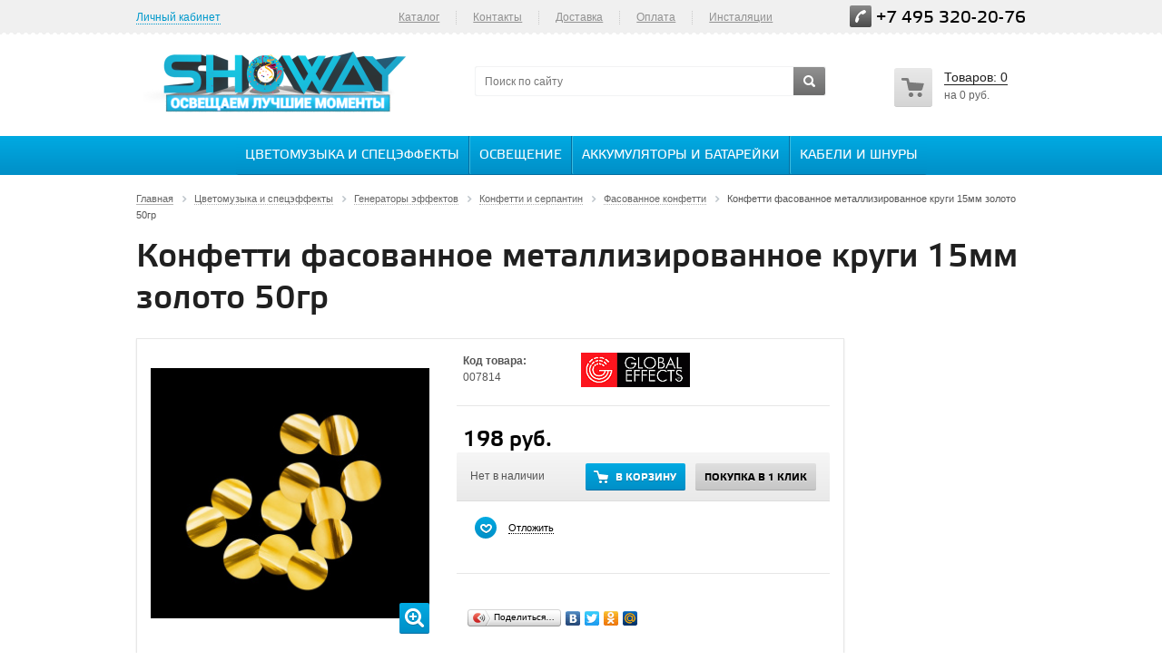

--- FILE ---
content_type: text/html; charset=UTF-8
request_url: https://showay.ru/prod/konfetti_fasovannoe_metallizirovannoe_krugi_15mm_zoloto_50gr/
body_size: 38237
content:
 
<!DOCTYPE html>
<head>
	<title>Конфетти фасованное металлизированное круги 15мм золото 50гр купить, цена в ShoWay</title>
	<meta name="viewport" content="width=device-width, initial-scale=1.0" />
	<meta name="HandheldFriendly" content="true" />
	<meta name="yes" content="yes" />
	<meta name="apple-mobile-web-app-status-bar-style" content="black" />
	<meta name="SKYPE_TOOLBAR" content="SKYPE_TOOLBAR_PARSER_COMPATIBLE" />
	<meta http-equiv="Content-Type" content="text/html; charset=UTF-8" />
<meta name="robots" content="index, follow" />
<meta name="keywords" content=" " />
<meta name="description" content="Купить Конфетти фасованное металлизированное круги 15мм золото 50гр в Москве по низкой цене. Доставка курьером по Москве и Московской области. Фото и технические характеристики." />
<script data-skip-moving="true">(function(w, d, n) {var cl = "bx-core";var ht = d.documentElement;var htc = ht ? ht.className : undefined;if (htc === undefined || htc.indexOf(cl) !== -1){return;}var ua = n.userAgent;if (/(iPad;)|(iPhone;)/i.test(ua)){cl += " bx-ios";}else if (/Windows/i.test(ua)){cl += ' bx-win';}else if (/Macintosh/i.test(ua)){cl += " bx-mac";}else if (/Linux/i.test(ua) && !/Android/i.test(ua)){cl += " bx-linux";}else if (/Android/i.test(ua)){cl += " bx-android";}cl += (/(ipad|iphone|android|mobile|touch)/i.test(ua) ? " bx-touch" : " bx-no-touch");cl += w.devicePixelRatio && w.devicePixelRatio >= 2? " bx-retina": " bx-no-retina";if (/AppleWebKit/.test(ua)){cl += " bx-chrome";}else if (/Opera/.test(ua)){cl += " bx-opera";}else if (/Firefox/.test(ua)){cl += " bx-firefox";}ht.className = htc ? htc + " " + cl : cl;})(window, document, navigator);</script>


<link href="/bitrix/js/ui/design-tokens/dist/ui.design-tokens.min.css?174014634423463" type="text/css"  rel="stylesheet" />
<link href="/bitrix/js/ui/fonts/opensans/ui.font.opensans.min.css?17401444482320" type="text/css"  rel="stylesheet" />
<link href="/bitrix/js/main/popup/dist/main.popup.bundle.min.css?174014646626589" type="text/css"  rel="stylesheet" />
<link href="/bitrix/js/main/loader/dist/loader.bundle.min.css?15681942342029" type="text/css"  rel="stylesheet" />
<link href="/bitrix/js/main/core/css/core_viewer.min.css?174014640958384" type="text/css"  rel="stylesheet" />
<link href="/bitrix/cache/css/s1/aspro_kshop/kernel_fileman/kernel_fileman_v1.css?174101271212918" type="text/css"  rel="stylesheet" />
<link href="/bitrix/js/altasib.up/style.css?1487318778463" type="text/css"  rel="stylesheet" />
<link href="/bitrix/cache/css/s1/aspro_kshop/page_aa9d841767fbdac83e2e11c0df38266c/page_aa9d841767fbdac83e2e11c0df38266c_v1.css?174101271219356" type="text/css"  rel="stylesheet" />
<link href="/bitrix/panel/main/popup.min.css?174014457720774" type="text/css"  rel="stylesheet" />
<link href="/bitrix/cache/css/s1/aspro_kshop/default_b3a825e6bf32a9eb9d4891e4ae449ea4/default_b3a825e6bf32a9eb9d4891e4ae449ea4_v1.css?17410126903572" type="text/css"  rel="stylesheet" />
<link href="/bitrix/cache/css/s1/aspro_kshop/template_c841fe0eb789718cef2299f09ff769de/template_c841fe0eb789718cef2299f09ff769de_v1.css?1741012690621216" type="text/css"  data-template-style="true" rel="stylesheet" />




<script type="extension/settings" data-extension="currency.currency-core">{"region":"ru"}</script>



<link rel="shortcut icon" href="/bitrix/templates/aspro_kshop/themes/blue/images/favicon.ico" type="image/x-icon" />
<link rel="apple-touch-icon" sizes="57x57" href="/bitrix/templates/aspro_kshop/themes/blue/images/favicon_57.png" />
<link rel="apple-touch-icon" sizes="72x72" href="/bitrix/templates/aspro_kshop/themes/blue/images/favicon_72.png" />
<link rel="image_src" href="/upload/iblock/33c/konfetti_fasovannoe_metallizirovannoe_krugi_15mm_zoloto_50gr_showay.JPG"  />
    			<!--[if gte IE 9]><style type="text/css">.basket_button, .button30, .icon {filter: none;}</style><![endif]-->

</head>
	<body id="main" class="">
    <!-- RedConnect -->
<div style="display: none"><a class="rc-copyright" 
href="https://redconnect.ru">Сервис обратного звонка RedConnect</a></div>
<!--/RedConnect -->
				<!-- 			<div id="vk_community_messages"></div>
			 -->

						<!--noindex-->
			<div id="preload_wrapp" style="display:none;"> 
								<img src="/bitrix/templates/aspro_kshop/images/button_icons.png" /><img src="/bitrix/templates/aspro_kshop/images/slider_pagination.png" /><img src="/bitrix/templates/aspro_kshop/images/arrows_big.png" /><img src="/bitrix/templates/aspro_kshop/images/like_icons.png" /><img src="/bitrix/templates/aspro_kshop/images/arrows_small.png" /><img src="/bitrix/templates/aspro_kshop/images/sort_icons.png" />			</div>		<!--/noindex-->
																		<div class="wrapper  basket_normal head_type_2 banner_auto">
			<div id="panel"></div>	
			<div class="top-h-row">
                    <div id="nav-container">
                        <div class="nav-bg"></div>
                        <div class="nav-button" tabindex="0">
                            <span class="icon-bar"></span>
                            <span class="icon-bar"></span>
                            <span class="icon-bar"></span>
                        </div>
                        <div id="nav-content" tabindex="0">
                            <div class="mobile_personal">
                                <form id="auth_params" action="/ajax/show_personal_block.php">
	<input type="hidden" name="REGISTER_URL" value="/auth/" />
	<input type="hidden" name="FORGOT_PASSWORD_URL" value="/auth/forgot-password" />
	<input type="hidden" name="PROFILE_URL" value="/personal/" />
	<input type="hidden" name="SHOW_ERRORS" value="Y" />
</form>
<!--'start_frame_cache_iIjGFB'-->	<div class="module-enter no-have-user">
		<!--noindex--><a class="avtorization-call enter pseudo"  rel="nofollow"><span>Личный кабинет</span></a><!--/noindex-->
		
	</div>
<!--'end_frame_cache_iIjGFB'-->                            </div>
                            	<ul class="menu">
					<li>
				<a href="/catalog/" >Каталог</a>
							</li>
			<li class="separator"></li>					<li>
				<a href="/contacts/" >Контакты</a>
							</li>
			<li class="separator"></li>					<li>
				<a href="https://showay.ru/help/delivery/" >Доставка</a>
							</li>
			<li class="separator"></li>					<li>
				<a href="https://showay.ru/help/payment/" >Оплата</a>
							</li>
			<li class="separator"></li>					<li>
				<a href="/installyatsii/" >Инсталяции</a>
							</li>
						</ul>
	
                        </div>
                    </div>
				<div class="wrapper_inner">
					<div class="h-user-block" id="personal_block">
						<form id="auth_params" action="/ajax/show_personal_block.php">
	<input type="hidden" name="REGISTER_URL" value="/auth/" />
	<input type="hidden" name="FORGOT_PASSWORD_URL" value="/auth/forgot-password" />
	<input type="hidden" name="PROFILE_URL" value="/personal/" />
	<input type="hidden" name="SHOW_ERRORS" value="Y" />
</form>
<!--'start_frame_cache_8k8aZS'-->	<div class="module-enter no-have-user">
		<!--noindex--><a class="avtorization-call enter pseudo"  rel="nofollow"><span>Личный кабинет</span></a><!--/noindex-->
		
	</div>
<!--'end_frame_cache_8k8aZS'-->					</div>
					<div class="search">
						<form action="/catalog/" class="search1">
	<input id="title-search-input-1" class="search_field1" type="text" name="q" placeholder="Поиск по сайту" autocomplete="off" />
	<button id="search-submit-button" type="submit" class="submit"><i></i></button>
			<div id="title-search-1"></div>
		
	</form>					</div>
					<div class="content_menu">
								<ul class="menu">
					<li>
				<a href="/catalog/" >Каталог</a>
							</li>
			<li class="separator"></li>					<li>
				<a href="/contacts/" >Контакты</a>
							</li>
			<li class="separator"></li>					<li>
				<a href="https://showay.ru/help/delivery/" >Доставка</a>
							</li>
			<li class="separator"></li>					<li>
				<a href="https://showay.ru/help/payment/" >Оплата</a>
							</li>
			<li class="separator"></li>					<li>
				<a href="/installyatsii/" >Инсталяции</a>
							</li>
						</ul>
	
						</div>
					<div class="phone">
						<span class="phone_wrapper">
							<span class="icon"><i></i></span>
							<span class="phone_text">
								<a href="tel:+7 495 320-20-76">+7 495 320-20-76</a><br>							</span>
						</span>
					</div>
				</div>
			</div>
			
			<header id="header">	
				<div class="wrapper_inner">	
					<table class="middle-h-row" cellspacing="0" cellpadding="0" border="0" width="100%"><tr>
						<td class="logo_wrapp">
							<div class="logo">
								<a href="https://showay.ru"><img width="310" alt="logo_showay final.png" src="/upload/medialibrary/fed/logo_showay_final.png" height="70" title="logo_showay final.png"></a>
							</div>
						</td>
						<td  class="center_block">
							<div class="search">
									<form action="/cat/" class="search1">
	<input id="title-search-input-2" class="search_field1" type="text" name="q" placeholder="Поиск по сайту" autocomplete="off" />
	<button id="search-submit-button" type="submit" class="submit"><i></i></button>
			<div id="title-search-2"></div>
		
	</form>								</div>
						</td>
						<td class="basket_wrapp">
							<div class="header-cart-block" id="basket_line">
								<!--'start_frame_cache_small-basket-block'-->																
<div class="basket_normal">
	<!--noindex-->
		<div class="cart empty_cart">
			<span class="icon"><i></i></span>
			<span class="icon small"><a href="/basket/"><i></i></a></span>
			<div class="cart_wrapp">
				<a class="cart-call small"  href="/basket/" rel="nofollow">
					<span class="pseudo">Товаров: <span class="total_count">0</span></span>
				</a>
				<a href="/basket/" rel="nofollow">
					<span class="pseudo">Товаров: <span class="total_count">0</span></span>
				</a><br />
															<span class="summ">на <span class="total_summ">0 руб.</span></span>
												</div>
			<div class="cart_wrapp with_delay" style="display: none;">
				<a class="cart-call small" href="/basket/" rel="nofollow">
					<span class="pseudo">Корзина: +<span class="total_count">0</span></span>
				</a>
				<a href="/basket/" class="cart-call-empty" rel="nofollow">
					<span class="pseudo">Корзина: +<span class="total_count">0</span></span>
				</a><br />
				<a class="delay_link" href="/basket/?section=delay"><span class="icon"></span>Отложено <span class="delay_count">0</span></a>
			</div>
		</div>
	<!--/noindex-->
	<div class="card_popup_frame popup hidden"></div>
	
	</div>
								<!--'end_frame_cache_small-basket-block'-->							</div>	
						</td>		
					</tr></table>
                    <div class="main-nav">
                                <div class="mobile-search">
        <form action="/cat/" class="search1">
	<input id="title-search-input-3" class="search_field1" type="text" name="q" placeholder="Поиск по сайту" autocomplete="off" />
	<button id="search-submit-button" type="submit" class="submit"><i></i></button>
			<div id="title-search-3"></div>
		
	</form>        </div>
	<ul class="menu adaptive">
		<li class="menu_opener"><a href="/catalog/">Каталог товаров</a><i class="icon"></i></li>
	</ul>
	<ul class="menu full">
		                    <li class="item_l1">
                <a class="" href="/cat/cvetomuzika_i_speceffekti/">Цветомузыка и спецэффекты</a>
                                    <ul class="drop-list">
                                                    <li>
                                                                                                                                                                        <li>
                                        <a data-index="1-0" class=" " href="/cat/lazernaya_tsvetomuzyka/">Лазерная цветомузыка</a>
                                    </li>
                                                                                                                                                                                            </li><li>
                                                            <a class="title" href="/cat/svetodiodnaya_tsvetomuzyka/">Светодиодная LED цветомузыка</a>
                                <ul class="depth3">
                                                                                                                    <li>
                                        <a data-i=0 class="" href="/cat/svetovye_effekty/">Световые эффекты</a>
                                    </li>
                                                                            <li>
                                        <a data-i=1 class="" href="/cat/svetodiodnye_disko_shary/">Светодиодные диско шары</a>
                                    </li>
                                                                                                                </ul>
                            </li>
                                                                                                                                                                        <li>
                                        <a data-index="1-2" class="  last_el" href="/cat/stroboskopy/">Стробоскопы</a>
                                    </li>
                                                                                                                                                                        <li>
                                        <a data-index="2-3" class=" " href="/cat/svetodiodnye_skanery/">Светодиодные сканеры</a>
                                    </li>
                                                                                                                                                                                            </li><li>
                                                            <a class="title" href="/cat/zerkalnye_shary/">Зеркальные шары</a>
                                <ul class="depth3">
                                                                                                                    <li>
                                        <a data-i=0 class="" href="/cat/vse_zerkalnye_shary/">Зеркальные шары PartyMaker</a>
                                    </li>
                                                                            <li>
                                        <a data-i=1 class="" href="/cat/motory_dlya_zerkalnykh_sharov/">Моторы для зеркальных шаров</a>
                                    </li>
                                                                            <li>
                                        <a data-i=2 class="" href="/cat/prozhektory_dlya_zerkalnykh_sharov/">Прожекторы для зеркальных шаров</a>
                                    </li>
                                                                                                                </ul>
                            </li>
                                                                                                                                                                                            </li><li>
                                                            <a class="title" href="/cat/generatory_effektov/">Генераторы эффектов</a>
                                <ul class="depth3 d">
                                                                                                                    <li>
                                        <a data-i=0 class="" href="/cat/dym_mashiny/">Дым машины</a>
                                    </li>
                                                                            <li>
                                        <a data-i=1 class="" href="/cat/generatory_mylnykh_puzyrey/">Генераторы мыльных пузырей</a>
                                    </li>
                                                                            <li>
                                        <a data-i=2 class="" href="/cat/imitatsiya_ognya/">Имитация огня</a>
                                    </li>
                                                                            <li>
                                        <a data-i=3 class="" href="/cat/konfetti_mashiny/">Конфетти машины</a>
                                    </li>
                                                                            <li>
                                        <a data-i=0 class="" href="/cat/konfetti_i_serpantin/">Конфетти и серпантин</a>
                                    </li>
                                                                            <li>
                                        <a data-i=1 class=" d" href="/cat/iskusstvennyy_sneg/">Искусственный снег</a>
                                    </li>
                                                                            <li>
                                        <a data-i=2 class=" d" href="/cat/generatory_tyazhelogo_dyma/">Генераторы тяжёлого дыма</a>
                                    </li>
                                                                            <li>
                                        <a data-i=3 class=" d" href="/cat/generatory_snega/">Генераторы снега</a>
                                    </li>
                                                                            <li>
                                        <a data-i=0 class=" d" href="/cat/generatory_peny/">Генераторы пены</a>
                                    </li>
                                                                            <li>
                                        <a data-i=1 class=" d" href="/cat/generatory_tumana/">Генераторы тумана</a>
                                    </li>
                                                                            <li>
                                        <a data-i=2 class=" d" href="/cat/stsenicheskie_ventilyatory/">Генераторы ветра</a>
                                    </li>
                                                                            <li>
                                        <a data-i=3 class=" d" href="/cat/krioeffekty/">Криоэффекты</a>
                                    </li>
                                                                            <li>
                                        <a data-i=0 class=" d" href="/cat/aksessuary_dlya_generatorov_speceffektov/">Аксессуары</a>
                                    </li>
                                                                                                                </ul>
                            </li>
                                                                                                                                                                        <li>
                                        <a data-index="1-6" class=" d " href="/cat/ulichnye_lazernye_ustanovki/">Уличные лазерные проекторы</a>
                                    </li>
                                                                                                                                                                                            </li><li>
                                                            <a class="title" href="/cat/par_prozhektory/">PAR прожекторы</a>
                                <ul class="depth3 d">
                                                                                                                    <li>
                                        <a data-i=0 class="" href="/cat/parblayzery/">Парблайзеры</a>
                                    </li>
                                                                                                                </ul>
                            </li>
                                                                                                                                                                        <li>
                                        <a data-index="1-8" class=" d  last_el" href="/cat/vrashchayushchiesya_golovy/">Вращающиеся головы</a>
                                    </li>
                                                                                                                                                                        <li>
                                        <a data-index="2-9" class=" d " href="/cat/led_paneli/">LED BAR панели</a>
                                    </li>
                                                                                                                                                                        <li>
                                        <a data-index="3-10" class=" d " href="/cat/blindery/">Блиндеры</a>
                                    </li>
                                                                                                                                                                                            </li><li>
                                                            <a class="title" href="/cat/sistemy_upravleniya_svetom/">Системы управления светом</a>
                                <ul class="depth3 d">
                                                                                                                    <li>
                                        <a data-i=0 class="" href="/cat/dmx_pulty/">DMX пульты</a>
                                    </li>
                                                                            <li>
                                        <a data-i=1 class="" href="/cat/dmx_testery/">DMX тестеры</a>
                                    </li>
                                                                            <li>
                                        <a data-i=2 class="" href="/cat/dmx_dimmery/">DMX диммеры</a>
                                    </li>
                                                                            <li>
                                        <a data-i=3 class="" href="/cat/dmx_svitchery/">DMX свитчеры</a>
                                    </li>
                                                                            <li>
                                        <a data-i=0 class="" href="/cat/dmx_rekordery/">DMX рекордеры</a>
                                    </li>
                                                                            <li>
                                        <a data-i=1 class=" d" href="/cat/dmx_splittery/">DMX сплиттеры</a>
                                    </li>
                                                                            <li>
                                        <a data-i=2 class=" d" href="/cat/dmx_radioperedatchiki/">DMX приёмники</a>
                                    </li>
                                                                            <li>
                                        <a data-i=3 class=" d" href="/cat/dmx_programmnoe_upravlenie/">DMX программы</a>
                                    </li>
                                                                                                                </ul>
                            </li>
                                                                                                                                                                                            </li><li>
                                                            <a class="title" href="/cat/ultrafioletovye_svetilniki/">УФ светильники</a>
                                <ul class="depth3 d">
                                                                                                                    <li>
                                        <a data-i=0 class="" href="/cat/uf_lampovye_svetilniki/">Ламповые</a>
                                    </li>
                                                                            <li>
                                        <a data-i=1 class="" href="/cat/uf_svetodiodnye_svetilniki/">Светодиодные</a>
                                    </li>
                                                                            <li>
                                        <a data-i=2 class="" href="/cat/bakteritsidnye_lampy/">Бактерицидные</a>
                                    </li>
                                                                                                                </ul>
                            </li>
                                                                                                                                                                                            </li><li>
                                                            <a class="title" href="/cat/stsenicheskiy_svet/">Сценическое освещение</a>
                                <ul class="depth3 d">
                                                                                                                    <li>
                                        <a data-i=0 class="" href="/cat/teatralnye_prozhektory/">Театральные прожекторы</a>
                                    </li>
                                                                            <li>
                                        <a data-i=1 class="" href="/cat/profilnye_prozhektory/">Профильные прожекторы</a>
                                    </li>
                                                                            <li>
                                        <a data-i=2 class="" href="/cat/prozhektory_sledyashchego_sveta/">Прожекторы следящего света</a>
                                    </li>
                                                                                                                </ul>
                            </li>
                                                                                                                                                                                            </li><li>
                                                            <a class="title" href="/cat/arkhitekturnoe_osveshchenie/">Архитектурное освещение</a>
                                <ul class="depth3 d">
                                                                                                                    <li>
                                        <a data-i=0 class="" href="/cat/lineynye_arkhitekturnye_svetilniki/">Линейные</a>
                                    </li>
                                                                            <li>
                                        <a data-i=1 class="" href="/cat/nakladnye_arkhitekturnye_svetilniki/">Накладные</a>
                                    </li>
                                                                            <li>
                                        <a data-i=2 class="" href="/cat/nastennye_arkhitekturnye_svetilniki/">Настенные</a>
                                    </li>
                                                                            <li>
                                        <a data-i=3 class="" href="/cat/arkhitekturnaya_podsvetka_fasada_zdaniy/">Для фасада</a>
                                    </li>
                                                                            <li>
                                        <a data-i=0 class="" href="/cat/ulichnaya_podsvetka_stupeney/">Для ступеней</a>
                                    </li>
                                                                                                                </ul>
                            </li>
                                                                                                                                                                                            </li><li>
                                                            <a class="title" href="/cat/gobo_proektory/">Гобо проекторы</a>
                                <ul class="depth3 d">
                                                                                                                    <li>
                                        <a data-i=0 class="" href="/cat/ulichnye_gobo_proektory/">Уличные</a>
                                    </li>
                                                                            <li>
                                        <a data-i=1 class="" href="/cat/svetodiodnye_gobo_proektory_dlya_pomeshcheniy/">Для помещений</a>
                                    </li>
                                                                            <li>
                                        <a data-i=2 class="" href="/cat/gobo_perekhody/">Гобо переходы</a>
                                    </li>
                                                                            <li>
                                        <a data-i=3 class="" href="/cat/gobo_slaydy/">Гобо слайды</a>
                                    </li>
                                                                            <li>
                                        <a data-i=0 class="" href="/cat/spetsialnaya_optika/">Специальная оптика</a>
                                    </li>
                                                                                                                </ul>
                            </li>
                                                                                                                                                                        <li>
                                        <a data-index="1-16" class=" d " href="/cat/lazernyy_chelovek/">Лазерный человек</a>
                                    </li>
                                                                                                                                                                        <li>
                                        <a data-index="2-17" class=" d  last_el" href="/cat/animatsionnye_lazery/">Анимационные лазеры</a>
                                    </li>
                                                                                                                                                                        <li>
                                        <a data-index="3-18" class=" d " href="/cat/zerkalnoe_kashpo/">Зеркальное кашпо</a>
                                    </li>
                                                                                    </ul>
                            </li>
                    <li class="item_l1">
                <a class="" href="/cat/osveshchenie/">Освещение</a>
                                    <ul class="drop-list">
                                                    <li>
                                                                                                                                                            <a class="title" href="/cat/fonari/">Фонари</a>
                                <ul class="depth3">
                                                                                                                    <li>
                                        <a data-i=0 class="" href="/cat/fonari_ruchnye/">Ручные</a>
                                    </li>
                                                                            <li>
                                        <a data-i=1 class="" href="/cat/fonari_poiskovye/">Поисковые</a>
                                    </li>
                                                                            <li>
                                        <a data-i=2 class="" href="/cat/fonari_nalobnye/">Налобные</a>
                                    </li>
                                                                            <li>
                                        <a data-i=3 class="" href="/cat/fonari_podvodnye/">Подводные</a>
                                    </li>
                                                                            <li>
                                        <a data-i=0 class="" href="/cat/ultrafioletovye/">Ультрафиолетовые</a>
                                    </li>
                                                                            <li>
                                        <a data-i=1 class=" d" href="/cat/fonari_dubinki/">Фонари дубинки</a>
                                    </li>
                                                                            <li>
                                        <a data-i=2 class=" d" href="/cat/fonari_kempingovye/">Кемпинговые</a>
                                    </li>
                                                                            <li>
                                        <a data-i=3 class=" d" href="/cat/fonari_karmannye/">Карманные</a>
                                    </li>
                                                                            <li>
                                        <a data-i=0 class=" d" href="/cat/aksessuary_dlya_fonarey/">Аксессуары для фонарей</a>
                                    </li>
                                                                                                                </ul>
                            </li>
                                                                                                                                                                        <li>
                                        <a data-index="1-1" class=" " href="/cat/svetodiodnye_prozhektory/">Светодиодные прожекторы</a>
                                    </li>
                                                                                                                                                                                            </li><li>
                                                            <a class="title" href="/cat/lazernye_ukazki/">Лазерные указки</a>
                                <ul class="depth3">
                                                                                                                    <li>
                                        <a data-i=0 class="" href="/cat/lazer_dlya_optovolokna/">Лазер для оптоволокна</a>
                                    </li>
                                                                                                                </ul>
                            </li>
                                                                                    </ul>
                            </li>
                    <li class="item_l1">
                <a class="" href="/cat/akkumulyatory_i_batareyki/">Аккумуляторы и батарейки</a>
                                    <ul class="drop-list">
                                                    <li>
                                                                                                                                                            <a class="title" href="/cat/batareyki/">Батарейки</a>
                                <ul class="depth3">
                                                                                                                    <li>
                                        <a data-i=0 class="" href="/cat/aa_palchikovye_batteries/">AA (пальчиковые)</a>
                                    </li>
                                                                            <li>
                                        <a data-i=1 class="" href="/cat/aaa_mizinchikovye_batteries/">AAA (мизинчиковые)</a>
                                    </li>
                                                                            <li>
                                        <a data-i=2 class="" href="/cat/d_r20_batteries/">D (LR20/R20)</a>
                                    </li>
                                                                            <li>
                                        <a data-i=3 class="" href="/cat/c_r14_batteries/">C (LR14/R14)</a>
                                    </li>
                                                                            <li>
                                        <a data-i=0 class="" href="/cat/krona_9V_batareyka/">Крона 9V</a>
                                    </li>
                                                                            <li>
                                        <a data-i=1 class=" d" href="/cat/litievye_batareyki/">Литиевые</a>
                                    </li>
                                                                                                                </ul>
                            </li>
                                                                                                                                                                                            </li><li>
                                                            <a class="title" href="/cat/akkumulyatory/">Аккумуляторы</a>
                                <ul class="depth3">
                                                                                                                    <li>
                                        <a data-i=0 class="" href="/cat/aa_palchikovye_akkumulyatory/">AA (пальчиковые)</a>
                                    </li>
                                                                            <li>
                                        <a data-i=1 class="" href="/cat/aaa_mizinchikovye_akkumulyatory/">AAA (мизинчиковые)</a>
                                    </li>
                                                                            <li>
                                        <a data-i=2 class="" href="/cat/d_r20_akkumulyatory/">D (HR20/R20)</a>
                                    </li>
                                                                            <li>
                                        <a data-i=3 class="" href="/cat/c_r14_akkumulyatory/">C (HR14/R14)</a>
                                    </li>
                                                                            <li>
                                        <a data-i=0 class="" href="/cat/akkumulyatory_krona_hr22/">Крона 9V (HR22)</a>
                                    </li>
                                                                            <li>
                                        <a data-i=1 class=" d" href="/cat/14500_akkumulyatory/">14500</a>
                                    </li>
                                                                            <li>
                                        <a data-i=2 class=" d" href="/cat/16340_cr123_akkumulyatory/">16340 (CR123)</a>
                                    </li>
                                                                            <li>
                                        <a data-i=3 class=" d" href="/cat/akkumulyatory_18650/">18650</a>
                                    </li>
                                                                            <li>
                                        <a data-i=0 class=" d" href="/cat/promyshlennye_akkumulyatory/">Промышленные</a>
                                    </li>
                                                                                                                </ul>
                            </li>
                                                                                    </ul>
                            </li>
                    <li class="item_l1">
                <a class="" href="/cat/kabeli_i_shnury/">Кабели и шнуры</a>
                                    <ul class="drop-list">
                                                    <li>
                                                                                                                                                            <a class="title" href="/cat/audio_kabeli/">Аудио</a>
                                <ul class="depth3">
                                                                                                                    <li>
                                        <a data-i=0 class="" href="/cat/rca_rca/">RCA - RCA</a>
                                    </li>
                                                                            <li>
                                        <a data-i=1 class="" href="/cat/2_5_jack_2_5_jack/">2.5 Jack - 2.5 Jack</a>
                                    </li>
                                                                            <li>
                                        <a data-i=2 class="" href="/cat/2_5_jack_rca/">2.5 Jack - RCA</a>
                                    </li>
                                                                            <li>
                                        <a data-i=3 class="" href="/cat/2_5_jack_3_5_jack/">2.5 Jack - 3.5 Jack</a>
                                    </li>
                                                                            <li>
                                        <a data-i=0 class="" href="/cat/3_5_jack_3_5_jack/">3.5 Jack - 3.5 Jack</a>
                                    </li>
                                                                            <li>
                                        <a data-i=1 class=" d" href="/cat/3_5_jack_rca/">3.5 Jack - RCA</a>
                                    </li>
                                                                            <li>
                                        <a data-i=2 class=" d" href="/cat/3_5_jack_6_3_jack/">3.5 Jack - 6.3 Jack</a>
                                    </li>
                                                                            <li>
                                        <a data-i=3 class=" d" href="/cat/6_3_jack_6_3_jack/">6.3 Jack - 6.3 Jack</a>
                                    </li>
                                                                            <li>
                                        <a data-i=0 class=" d" href="/cat/6_3_jack_rca/">6.3 Jack - RCA</a>
                                    </li>
                                                                            <li>
                                        <a data-i=1 class=" d" href="/cat/xlr_xlr/">Кабели Микрофонные XLR-XLR</a>
                                    </li>
                                                                            <li>
                                        <a data-i=2 class=" d" href="/cat/mikrofonnye_xlr_jack/">Микрофонные XLR - Jack</a>
                                    </li>
                                                                            <li>
                                        <a data-i=3 class=" d" href="/cat/udliniteli_dlya_naushnikov/">Удлинители для наушников</a>
                                    </li>
                                                                            <li>
                                        <a data-i=0 class=" d" href="/cat/speakon/">Speakon</a>
                                    </li>
                                                                            <li>
                                        <a data-i=1 class=" d" href="/cat/opticheskie_toslink/">Оптические Toslink</a>
                                    </li>
                                                                            <li>
                                        <a data-i=2 class=" d" href="/cat/3_5_jack_din_5_pin/">3.5 Jack - DIN 5 pin</a>
                                    </li>
                                                                                                                </ul>
                            </li>
                                                                                                                                                                                            </li><li>
                                                            <a class="title" href="/cat/video_kabeli/">Видео</a>
                                <ul class="depth3">
                                                                                                                    <li>
                                        <a data-i=0 class="" href="/cat/usb_3xrca/">USB - 3xRCA</a>
                                    </li>
                                                                            <li>
                                        <a data-i=1 class="" href="/cat/scart_3xrca/">SCART - 3xRCA</a>
                                    </li>
                                                                            <li>
                                        <a data-i=2 class="" href="/cat/dvi_3xrca/">DVI - 3xRCA</a>
                                    </li>
                                                                            <li>
                                        <a data-i=3 class="" href="/cat/vga_3xrca/">VGA - 3xRCA</a>
                                    </li>
                                                                            <li>
                                        <a data-i=0 class="" href="/cat/vga_dvi/">VGA - DVI</a>
                                    </li>
                                                                                                                </ul>
                            </li>
                                                                                                                                                                                            </li><li>
                                                            <a class="title" href="/cat/audio_video/">Аудио-видео</a>
                                <ul class="depth3">
                                                                                                                    <li>
                                        <a data-i=0 class="" href="/cat/3xrca_3xrca/">3xRCA - 3xRCA</a>
                                    </li>
                                                                            <li>
                                        <a data-i=1 class="" href="/cat/4xrca_4xrca/">4xRCA - 4xRCA</a>
                                    </li>
                                                                            <li>
                                        <a data-i=2 class="" href="/cat/scart_scart/">SCART - SCART</a>
                                    </li>
                                                                            <li>
                                        <a data-i=3 class="" href="/cat/scart_rca/">SCART - RCA</a>
                                    </li>
                                                                                                                </ul>
                            </li>
                                                                                                                                                                        <li>
                                        <a data-index="1-3" class=" " href="/cat/kabeli_dmx/">Кабели DMX</a>
                                    </li>
                                                                                                                                                                        <li>
                                        <a data-index="2-4" class=" " href="/cat/kabel_powercon/">Кабель Powercon</a>
                                    </li>
                                                                                                                                                                                            </li><li>
                                                            <a class="title" href="/cat/akusticheskie_kabeli/">Акустический кабель</a>
                                <ul class="depth3 d">
                                                                                                                    <li>
                                        <a data-i=0 class="" href="/cat/kabel_secheniem_2x0_16/">2x0.16</a>
                                    </li>
                                                                            <li>
                                        <a data-i=1 class="" href="/cat/kabel_secheniem_2x0_25/">2x0.25</a>
                                    </li>
                                                                            <li>
                                        <a data-i=2 class="" href="/cat/kabel_secheniem_2x0_35/">2x0.35</a>
                                    </li>
                                                                            <li>
                                        <a data-i=3 class="" href="/cat/kabel_secheniem_2x0_50/">2x0.50</a>
                                    </li>
                                                                            <li>
                                        <a data-i=0 class="" href="/cat/kabel_secheniem_2x0_75/">2x0.75</a>
                                    </li>
                                                                            <li>
                                        <a data-i=1 class=" d" href="/cat/kabel_secheniem_2x1_00/">2x1.00</a>
                                    </li>
                                                                            <li>
                                        <a data-i=2 class=" d" href="/cat/kabel_secheniem_2x1_50/">2x1.50</a>
                                    </li>
                                                                            <li>
                                        <a data-i=3 class=" d" href="/cat/kabel_secheniem_2x2_00/">2x2.00</a>
                                    </li>
                                                                            <li>
                                        <a data-i=0 class=" d" href="/cat/kabel_secheniem_2x2_50/">2x2.50</a>
                                    </li>
                                                                            <li>
                                        <a data-i=1 class=" d" href="/cat/2x3_00/">2x3.00</a>
                                    </li>
                                                                            <li>
                                        <a data-i=2 class=" d" href="/cat/kabel_secheniem_2x4_00/">2x4.00</a>
                                    </li>
                                                                            <li>
                                        <a data-i=3 class=" d" href="/cat/kabel_secheniem_2x6_00/">2x6.00</a>
                                    </li>
                                                                            <li>
                                        <a data-i=0 class=" d" href="/cat/kabel_secheniem_2x8_00/">2x8.00</a>
                                    </li>
                                                                            <li>
                                        <a data-i=1 class=" d" href="/cat/kabel_secheniem_2x10_00/">2x10.00</a>
                                    </li>
                                                                            <li>
                                        <a data-i=2 class=" d" href="/cat/4x2_50/">4x2.50</a>
                                    </li>
                                                                            <li>
                                        <a data-i=3 class=" d" href="/cat/4x4_00/">4x4.00</a>
                                    </li>
                                                                            <li>
                                        <a data-i=0 class=" d" href="/cat/8x2_50/">8x2.50</a>
                                    </li>
                                                                                                                </ul>
                            </li>
                                                                                                                                                                                            </li><li>
                                                            <a class="title" href="/cat/tsifrovye_kabeli/">Цифровые</a>
                                <ul class="depth3 d">
                                                                                                                    <li>
                                        <a data-i=0 class="" href="/cat/hdmi_hdmi/">HDMI - HDMI</a>
                                    </li>
                                                                            <li>
                                        <a data-i=1 class="" href="/cat/mini_hdmi_hdmi/">mini HDMI - HDMI</a>
                                    </li>
                                                                            <li>
                                        <a data-i=2 class="" href="/cat/micro_hdmi_hdmi/">micro HDMI - HDMI</a>
                                    </li>
                                                                            <li>
                                        <a data-i=3 class="" href="/cat/hdmi_dvi/">HDMI - DVI</a>
                                    </li>
                                                                            <li>
                                        <a data-i=0 class="" href="/cat/dvi_dvi/">DVI - DVI</a>
                                    </li>
                                                                            <li>
                                        <a data-i=1 class=" d" href="/cat/displayport/">DisplayPort</a>
                                    </li>
                                                                                                                </ul>
                            </li>
                                                                                                                                                                                            </li><li>
                                                            <a class="title" href="/cat/kompyuternye_kabeli/">Компьютерные</a>
                                <ul class="depth3 d">
                                                                                                                    <li>
                                        <a data-i=0 class="" href="/cat/usb/">USB</a>
                                    </li>
                                                                            <li>
                                        <a data-i=1 class="" href="/cat/vga_vga/">VGA - VGA</a>
                                    </li>
                                                                            <li>
                                        <a data-i=2 class="" href="/cat/adaptery_dlya_macbook/">Адаптеры для MacBook</a>
                                    </li>
                                                                                                                </ul>
                            </li>
                                                                                                                                                                        <li>
                                        <a data-index="1-8" class=" d  last_el" href="/cat/patch_kordy/">Патч-корды</a>
                                    </li>
                                                                                                                                                                        <li>
                                        <a data-index="2-9" class=" d " href="/cat/kabeli_pitaniya/">Питания</a>
                                    </li>
                                                                                                                                                                        <li>
                                        <a data-index="3-10" class=" d " href="/cat/kabeli_dlya_mobilnykh_ustroystv/">Для мобильных устройств</a>
                                    </li>
                                                                                                                                                                        <li>
                                        <a data-index="4-11" class=" d  last_el" href="/cat/perekhodniki/">Переходники</a>
                                    </li>
                                                                                    </ul>
                            </li>
            		<li class="stretch"></li>
        	</ul>
	
                    </div>
                    				</div>
                <div class="catalogmenu1">
                    <div class="catalog_menu">
                        	<ul class="menu bottom">
					<li class="menu_item_l1  first">
				<a class="" href="/cat/cvetomuzika_i_speceffekti/">Цветомузыка и спецэффекты</a>
									<div class="child submenu">
						<b class="space"></b>
												<div class="child_wrapp ">
							<div class="wrap_item">
																																								<a data-i=1  class="menu_parent " href="/cat/lazernaya_tsvetomuzyka/">Лазерная цветомузыка</a>
																																																												</div><div class="wrap_item">
																		<div class="depth3">
										<a class="title" href="/cat/svetodiodnaya_tsvetomuzyka/">Светодиодная LED цветомузыка</a>
										<div class="wrap_item">
																																	<a data-i=0 class="" href="/cat/svetovye_effekty/">Световые эффекты</a>
																																			<a data-i=1 class="" href="/cat/svetodiodnye_disko_shary/">Светодиодные диско шары</a>
																																																						</div>
									</div>
									</div><div class="wrap_item">
																																																	<a data-i=1  class="menu_parent  last_el" href="/cat/stroboskopy/">Стробоскопы</a>
																																																	<a data-i=2  class="menu_parent " href="/cat/svetodiodnye_skanery/">Светодиодные сканеры</a>
																																																												</div><div class="wrap_item">
																		<div class="depth3">
										<a class="title" href="/cat/zerkalnye_shary/">Зеркальные шары</a>
										<div class="wrap_item">
																																	<a data-i=0 class="" href="/cat/vse_zerkalnye_shary/">Зеркальные шары PartyMaker</a>
																																			<a data-i=1 class="" href="/cat/motory_dlya_zerkalnykh_sharov/">Моторы для зеркальных шаров</a>
																																			<a data-i=2 class="" href="/cat/prozhektory_dlya_zerkalnykh_sharov/">Прожекторы для зеркальных шаров</a>
																																																						</div>
									</div>
									</div><div class="wrap_item">
																																																												</div><div class="wrap_item">
																		<div class="depth3 ">
										<a class="title" href="/cat/generatory_effektov/">Генераторы эффектов</a>
										<div class="wrap_item">
																																	<a data-i=0 class="" href="/cat/dym_mashiny/">Дым машины</a>
																																			<a data-i=1 class="" href="/cat/generatory_mylnykh_puzyrey/">Генераторы мыльных пузырей</a>
																																			<a data-i=2 class="" href="/cat/imitatsiya_ognya/">Имитация огня</a>
																																			<a data-i=3 class="" href="/cat/konfetti_mashiny/">Конфетти машины</a>
																									</div><div class="wrap_item">
																																			<a data-i=0 class="" href="/cat/konfetti_i_serpantin/">Конфетти и серпантин</a>
																																			<a data-i=1 class=" d" href="/cat/iskusstvennyy_sneg/">Искусственный снег</a>
																																			<a data-i=2 class=" d" href="/cat/generatory_tyazhelogo_dyma/">Генераторы тяжёлого дыма</a>
																																			<a data-i=3 class=" d" href="/cat/generatory_snega/">Генераторы снега</a>
																									</div><div class="wrap_item">
																																			<a data-i=0 class=" d" href="/cat/generatory_peny/">Генераторы пены</a>
																																			<a data-i=1 class=" d" href="/cat/generatory_tumana/">Генераторы тумана</a>
																																			<a data-i=2 class=" d" href="/cat/stsenicheskie_ventilyatory/">Генераторы ветра</a>
																																			<a data-i=3 class=" d" href="/cat/krioeffekty/">Криоэффекты</a>
																									</div><div class="wrap_item">
																																			<a data-i=0 class=" d" href="/cat/aksessuary_dlya_generatorov_speceffektov/">Аксессуары</a>
																																																						</div>
									</div>
									</div><div class="wrap_item">
																																																	<a data-i=1  class="menu_parent d " href="/cat/ulichnye_lazernye_ustanovki/">Уличные лазерные проекторы</a>
																																																												</div><div class="wrap_item">
																		<div class="depth3 ">
										<a class="title" href="/cat/par_prozhektory/">PAR прожекторы</a>
										<div class="wrap_item">
																																	<a data-i=0 class="" href="/cat/parblayzery/">Парблайзеры</a>
																																																						</div>
									</div>
									</div><div class="wrap_item">
																																																	<a data-i=1  class="menu_parent d  last_el" href="/cat/vrashchayushchiesya_golovy/">Вращающиеся головы</a>
																																																	<a data-i=2  class="menu_parent d " href="/cat/led_paneli/">LED BAR панели</a>
																																																	<a data-i=3  class="menu_parent d " href="/cat/blindery/">Блиндеры</a>
																									</div><div class="wrap_item">
																																																				</div><div class="wrap_item">
																		<div class="depth3 ">
										<a class="title" href="/cat/sistemy_upravleniya_svetom/">Системы управления светом</a>
										<div class="wrap_item">
																																	<a data-i=0 class="" href="/cat/dmx_pulty/">DMX пульты</a>
																																			<a data-i=1 class="" href="/cat/dmx_testery/">DMX тестеры</a>
																																			<a data-i=2 class="" href="/cat/dmx_dimmery/">DMX диммеры</a>
																																			<a data-i=3 class="" href="/cat/dmx_svitchery/">DMX свитчеры</a>
																									</div><div class="wrap_item">
																																			<a data-i=0 class="" href="/cat/dmx_rekordery/">DMX рекордеры</a>
																																			<a data-i=1 class=" d" href="/cat/dmx_splittery/">DMX сплиттеры</a>
																																			<a data-i=2 class=" d" href="/cat/dmx_radioperedatchiki/">DMX приёмники</a>
																																			<a data-i=3 class=" d" href="/cat/dmx_programmnoe_upravlenie/">DMX программы</a>
																									</div><div class="wrap_item">
																																																						</div>
									</div>
									</div><div class="wrap_item">
																																																												</div><div class="wrap_item">
																		<div class="depth3 ">
										<a class="title" href="/cat/ultrafioletovye_svetilniki/">УФ светильники</a>
										<div class="wrap_item">
																																	<a data-i=0 class="" href="/cat/uf_lampovye_svetilniki/">Ламповые</a>
																																			<a data-i=1 class="" href="/cat/uf_svetodiodnye_svetilniki/">Светодиодные</a>
																																			<a data-i=2 class="" href="/cat/bakteritsidnye_lampy/">Бактерицидные</a>
																																																						</div>
									</div>
									</div><div class="wrap_item">
																																																												</div><div class="wrap_item">
																		<div class="depth3 ">
										<a class="title" href="/cat/stsenicheskiy_svet/">Сценическое освещение</a>
										<div class="wrap_item">
																																	<a data-i=0 class="" href="/cat/teatralnye_prozhektory/">Театральные прожекторы</a>
																																			<a data-i=1 class="" href="/cat/profilnye_prozhektory/">Профильные прожекторы</a>
																																			<a data-i=2 class="" href="/cat/prozhektory_sledyashchego_sveta/">Прожекторы следящего света</a>
																																																						</div>
									</div>
									</div><div class="wrap_item">
																																																												</div><div class="wrap_item">
																		<div class="depth3 ">
										<a class="title" href="/cat/arkhitekturnoe_osveshchenie/">Архитектурное освещение</a>
										<div class="wrap_item">
																																	<a data-i=0 class="" href="/cat/lineynye_arkhitekturnye_svetilniki/">Линейные</a>
																																			<a data-i=1 class="" href="/cat/nakladnye_arkhitekturnye_svetilniki/">Накладные</a>
																																			<a data-i=2 class="" href="/cat/nastennye_arkhitekturnye_svetilniki/">Настенные</a>
																																			<a data-i=3 class="" href="/cat/arkhitekturnaya_podsvetka_fasada_zdaniy/">Для фасада</a>
																									</div><div class="wrap_item">
																																			<a data-i=0 class="" href="/cat/ulichnaya_podsvetka_stupeney/">Для ступеней</a>
																																																						</div>
									</div>
									</div><div class="wrap_item">
																																																												</div><div class="wrap_item">
																		<div class="depth3 ">
										<a class="title" href="/cat/gobo_proektory/">Гобо проекторы</a>
										<div class="wrap_item">
																																	<a data-i=0 class="" href="/cat/ulichnye_gobo_proektory/">Уличные</a>
																																			<a data-i=1 class="" href="/cat/svetodiodnye_gobo_proektory_dlya_pomeshcheniy/">Для помещений</a>
																																			<a data-i=2 class="" href="/cat/gobo_perekhody/">Гобо переходы</a>
																																			<a data-i=3 class="" href="/cat/gobo_slaydy/">Гобо слайды</a>
																									</div><div class="wrap_item">
																																			<a data-i=0 class="" href="/cat/spetsialnaya_optika/">Специальная оптика</a>
																																																						</div>
									</div>
									</div><div class="wrap_item">
																																																	<a data-i=1  class="menu_parent d " href="/cat/lazernyy_chelovek/">Лазерный человек</a>
																																																	<a data-i=2  class="menu_parent d  last_el" href="/cat/animatsionnye_lazery/">Анимационные лазеры</a>
																																																	<a data-i=3  class="menu_parent d " href="/cat/zerkalnoe_kashpo/">Зеркальное кашпо</a>
																									</div><div class="wrap_item">
																													</div>
						</div>
					</div>
							</li>
					<li class="menu_item_l1 ">
				<a class="" href="/cat/osveshchenie/">Освещение</a>
									<div class="child submenu">
						<b class="space"></b>
												<div class="child_wrapp normal">
							<div class="wrap_item">
																																								<div class="depth3">
										<a class="title" href="/cat/fonari/">Фонари</a>
										<div class="wrap_item">
																																	<a data-i=0 class="" href="/cat/fonari_ruchnye/">Ручные</a>
																																			<a data-i=1 class="" href="/cat/fonari_poiskovye/">Поисковые</a>
																																			<a data-i=2 class="" href="/cat/fonari_nalobnye/">Налобные</a>
																																			<a data-i=3 class="" href="/cat/fonari_podvodnye/">Подводные</a>
																									</div><div class="wrap_item">
																																			<a data-i=0 class="" href="/cat/ultrafioletovye/">Ультрафиолетовые</a>
																																			<a data-i=1 class=" d" href="/cat/fonari_dubinki/">Фонари дубинки</a>
																																			<a data-i=2 class=" d" href="/cat/fonari_kempingovye/">Кемпинговые</a>
																																			<a data-i=3 class=" d" href="/cat/fonari_karmannye/">Карманные</a>
																									</div><div class="wrap_item">
																																			<a data-i=0 class=" d" href="/cat/aksessuary_dlya_fonarey/">Аксессуары для фонарей</a>
																																																						</div>
									</div>
									</div><div class="wrap_item">
																																																	<a data-i=1  class="menu_parent " href="/cat/svetodiodnye_prozhektory/">Светодиодные прожекторы</a>
																																																												</div><div class="wrap_item">
																		<div class="depth3">
										<a class="title" href="/cat/lazernye_ukazki/">Лазерные указки</a>
										<div class="wrap_item">
																																	<a data-i=0 class="" href="/cat/lazer_dlya_optovolokna/">Лазер для оптоволокна</a>
																																																						</div>
									</div>
									</div><div class="wrap_item">
																																					</div>
						</div>
					</div>
							</li>
					<li class="menu_item_l1 ">
				<a class="" href="/cat/akkumulyatory_i_batareyki/">Аккумуляторы и батарейки</a>
									<div class="child submenu">
						<b class="space"></b>
												<div class="child_wrapp normal">
							<div class="wrap_item">
																																								<div class="depth3">
										<a class="title" href="/cat/batareyki/">Батарейки</a>
										<div class="wrap_item">
																																	<a data-i=0 class="" href="/cat/aa_palchikovye_batteries/">AA (пальчиковые)</a>
																																			<a data-i=1 class="" href="/cat/aaa_mizinchikovye_batteries/">AAA (мизинчиковые)</a>
																																			<a data-i=2 class="" href="/cat/d_r20_batteries/">D (LR20/R20)</a>
																																			<a data-i=3 class="" href="/cat/c_r14_batteries/">C (LR14/R14)</a>
																									</div><div class="wrap_item">
																																			<a data-i=0 class="" href="/cat/krona_9V_batareyka/">Крона 9V</a>
																																			<a data-i=1 class=" d" href="/cat/litievye_batareyki/">Литиевые</a>
																																																						</div>
									</div>
									</div><div class="wrap_item">
																																																												</div><div class="wrap_item">
																		<div class="depth3">
										<a class="title" href="/cat/akkumulyatory/">Аккумуляторы</a>
										<div class="wrap_item">
																																	<a data-i=0 class="" href="/cat/aa_palchikovye_akkumulyatory/">AA (пальчиковые)</a>
																																			<a data-i=1 class="" href="/cat/aaa_mizinchikovye_akkumulyatory/">AAA (мизинчиковые)</a>
																																			<a data-i=2 class="" href="/cat/d_r20_akkumulyatory/">D (HR20/R20)</a>
																																			<a data-i=3 class="" href="/cat/c_r14_akkumulyatory/">C (HR14/R14)</a>
																									</div><div class="wrap_item">
																																			<a data-i=0 class="" href="/cat/akkumulyatory_krona_hr22/">Крона 9V (HR22)</a>
																																			<a data-i=1 class=" d" href="/cat/14500_akkumulyatory/">14500</a>
																																			<a data-i=2 class=" d" href="/cat/16340_cr123_akkumulyatory/">16340 (CR123)</a>
																																			<a data-i=3 class=" d" href="/cat/akkumulyatory_18650/">18650</a>
																									</div><div class="wrap_item">
																																			<a data-i=0 class=" d" href="/cat/promyshlennye_akkumulyatory/">Промышленные</a>
																																																						</div>
									</div>
									</div><div class="wrap_item">
																																					</div>
						</div>
					</div>
							</li>
					<li class="menu_item_l1 ">
				<a class="" href="/cat/kabeli_i_shnury/">Кабели и шнуры</a>
									<div class="child submenu">
						<b class="space"></b>
												<div class="child_wrapp ">
							<div class="wrap_item">
																																								<div class="depth3">
										<a class="title" href="/cat/audio_kabeli/">Аудио</a>
										<div class="wrap_item">
																																	<a data-i=0 class="" href="/cat/rca_rca/">RCA - RCA</a>
																																			<a data-i=1 class="" href="/cat/2_5_jack_2_5_jack/">2.5 Jack - 2.5 Jack</a>
																																			<a data-i=2 class="" href="/cat/2_5_jack_rca/">2.5 Jack - RCA</a>
																																			<a data-i=3 class="" href="/cat/2_5_jack_3_5_jack/">2.5 Jack - 3.5 Jack</a>
																									</div><div class="wrap_item">
																																			<a data-i=0 class="" href="/cat/3_5_jack_3_5_jack/">3.5 Jack - 3.5 Jack</a>
																																			<a data-i=1 class=" d" href="/cat/3_5_jack_rca/">3.5 Jack - RCA</a>
																																			<a data-i=2 class=" d" href="/cat/3_5_jack_6_3_jack/">3.5 Jack - 6.3 Jack</a>
																																			<a data-i=3 class=" d" href="/cat/6_3_jack_6_3_jack/">6.3 Jack - 6.3 Jack</a>
																									</div><div class="wrap_item">
																																			<a data-i=0 class=" d" href="/cat/6_3_jack_rca/">6.3 Jack - RCA</a>
																																			<a data-i=1 class=" d" href="/cat/xlr_xlr/">Кабели Микрофонные XLR-XLR</a>
																																			<a data-i=2 class=" d" href="/cat/mikrofonnye_xlr_jack/">Микрофонные XLR - Jack</a>
																																			<a data-i=3 class=" d" href="/cat/udliniteli_dlya_naushnikov/">Удлинители для наушников</a>
																									</div><div class="wrap_item">
																																			<a data-i=0 class=" d" href="/cat/speakon/">Speakon</a>
																																			<a data-i=1 class=" d" href="/cat/opticheskie_toslink/">Оптические Toslink</a>
																																			<a data-i=2 class=" d" href="/cat/3_5_jack_din_5_pin/">3.5 Jack - DIN 5 pin</a>
																																																						</div>
									</div>
									</div><div class="wrap_item">
																																																												</div><div class="wrap_item">
																		<div class="depth3">
										<a class="title" href="/cat/video_kabeli/">Видео</a>
										<div class="wrap_item">
																																	<a data-i=0 class="" href="/cat/usb_3xrca/">USB - 3xRCA</a>
																																			<a data-i=1 class="" href="/cat/scart_3xrca/">SCART - 3xRCA</a>
																																			<a data-i=2 class="" href="/cat/dvi_3xrca/">DVI - 3xRCA</a>
																																			<a data-i=3 class="" href="/cat/vga_3xrca/">VGA - 3xRCA</a>
																									</div><div class="wrap_item">
																																			<a data-i=0 class="" href="/cat/vga_dvi/">VGA - DVI</a>
																																																						</div>
									</div>
									</div><div class="wrap_item">
																																																												</div><div class="wrap_item">
																		<div class="depth3">
										<a class="title" href="/cat/audio_video/">Аудио-видео</a>
										<div class="wrap_item">
																																	<a data-i=0 class="" href="/cat/3xrca_3xrca/">3xRCA - 3xRCA</a>
																																			<a data-i=1 class="" href="/cat/4xrca_4xrca/">4xRCA - 4xRCA</a>
																																			<a data-i=2 class="" href="/cat/scart_scart/">SCART - SCART</a>
																																			<a data-i=3 class="" href="/cat/scart_rca/">SCART - RCA</a>
																									</div><div class="wrap_item">
																																																						</div>
									</div>
									</div><div class="wrap_item">
																																																	<a data-i=1  class="menu_parent " href="/cat/kabeli_dmx/">Кабели DMX</a>
																																																	<a data-i=2  class="menu_parent " href="/cat/kabel_powercon/">Кабель Powercon</a>
																																																												</div><div class="wrap_item">
																		<div class="depth3 ">
										<a class="title" href="/cat/akusticheskie_kabeli/">Акустический кабель</a>
										<div class="wrap_item">
																																	<a data-i=0 class="" href="/cat/kabel_secheniem_2x0_16/">2x0.16</a>
																																			<a data-i=1 class="" href="/cat/kabel_secheniem_2x0_25/">2x0.25</a>
																																			<a data-i=2 class="" href="/cat/kabel_secheniem_2x0_35/">2x0.35</a>
																																			<a data-i=3 class="" href="/cat/kabel_secheniem_2x0_50/">2x0.50</a>
																									</div><div class="wrap_item">
																																			<a data-i=0 class="" href="/cat/kabel_secheniem_2x0_75/">2x0.75</a>
																																			<a data-i=1 class=" d" href="/cat/kabel_secheniem_2x1_00/">2x1.00</a>
																																			<a data-i=2 class=" d" href="/cat/kabel_secheniem_2x1_50/">2x1.50</a>
																																			<a data-i=3 class=" d" href="/cat/kabel_secheniem_2x2_00/">2x2.00</a>
																									</div><div class="wrap_item">
																																			<a data-i=0 class=" d" href="/cat/kabel_secheniem_2x2_50/">2x2.50</a>
																																			<a data-i=1 class=" d" href="/cat/2x3_00/">2x3.00</a>
																																			<a data-i=2 class=" d" href="/cat/kabel_secheniem_2x4_00/">2x4.00</a>
																																			<a data-i=3 class=" d" href="/cat/kabel_secheniem_2x6_00/">2x6.00</a>
																									</div><div class="wrap_item">
																																			<a data-i=0 class=" d" href="/cat/kabel_secheniem_2x8_00/">2x8.00</a>
																																			<a data-i=1 class=" d" href="/cat/kabel_secheniem_2x10_00/">2x10.00</a>
																																			<a data-i=2 class=" d" href="/cat/4x2_50/">4x2.50</a>
																																			<a data-i=3 class=" d" href="/cat/4x4_00/">4x4.00</a>
																									</div><div class="wrap_item">
																																			<a data-i=0 class=" d" href="/cat/8x2_50/">8x2.50</a>
																																																						</div>
									</div>
									</div><div class="wrap_item">
																																																												</div><div class="wrap_item">
																		<div class="depth3 ">
										<a class="title" href="/cat/tsifrovye_kabeli/">Цифровые</a>
										<div class="wrap_item">
																																	<a data-i=0 class="" href="/cat/hdmi_hdmi/">HDMI - HDMI</a>
																																			<a data-i=1 class="" href="/cat/mini_hdmi_hdmi/">mini HDMI - HDMI</a>
																																			<a data-i=2 class="" href="/cat/micro_hdmi_hdmi/">micro HDMI - HDMI</a>
																																			<a data-i=3 class="" href="/cat/hdmi_dvi/">HDMI - DVI</a>
																									</div><div class="wrap_item">
																																			<a data-i=0 class="" href="/cat/dvi_dvi/">DVI - DVI</a>
																																			<a data-i=1 class=" d" href="/cat/displayport/">DisplayPort</a>
																																																						</div>
									</div>
									</div><div class="wrap_item">
																																																												</div><div class="wrap_item">
																		<div class="depth3 ">
										<a class="title" href="/cat/kompyuternye_kabeli/">Компьютерные</a>
										<div class="wrap_item">
																																	<a data-i=0 class="" href="/cat/usb/">USB</a>
																																			<a data-i=1 class="" href="/cat/vga_vga/">VGA - VGA</a>
																																			<a data-i=2 class="" href="/cat/adaptery_dlya_macbook/">Адаптеры для MacBook</a>
																																																						</div>
									</div>
									</div><div class="wrap_item">
																																																	<a data-i=1  class="menu_parent d  last_el" href="/cat/patch_kordy/">Патч-корды</a>
																																																	<a data-i=2  class="menu_parent d " href="/cat/kabeli_pitaniya/">Питания</a>
																																																	<a data-i=3  class="menu_parent d " href="/cat/kabeli_dlya_mobilnykh_ustroystv/">Для мобильных устройств</a>
																									</div><div class="wrap_item">
																																									<a data-i=4  class="menu_parent d  last_el" href="/cat/perekhodniki/">Переходники</a>
																																					</div>
						</div>
					</div>
							</li>
				<li class="more menu_item_l1">
			<a>Еще<i></i></a>
			<b class="space"></b>
			<div class="child cat_menu"><div class="child_wrapp"></div></div>
		</li>
		<li class="stretch"></li>
	</ul>
	                    </div>
                </div>
			</header>
			
			<div class="wrapper_inner">				
				<section class="middle ">
					<div class="container">
							<div class="breadcrumbs" id="navigation"><a href="/" id="bx_breadcrumb_0" title="Главная"><span>Главная</span></a><span class="separator"></span><span class="drop"><a class="number" id="bx_breadcrumb_1" href="/cat/cvetomuzika_i_speceffekti/"><span>Цветомузыка и спецэффекты</span><b class="space"></b><span class="separator"></span></a><div class="dropdown_wrapp"><div class="dropdown"><a href="/cat/cvetomuzika_i_speceffekti/">Цветомузыка и спецэффекты</a><a href="/cat/osveshchenie/">Освещение</a><a href="/cat/akkumulyatory_i_batareyki/">Аккумуляторы и батарейки</a><a href="/cat/kabeli_i_shnury/">Кабели и шнуры</a></div></div></span><span class="separator"></span><span class="drop"><a class="number" id="bx_breadcrumb_2" href="/cat/generatory_effektov/"><span>Генераторы эффектов</span><b class="space"></b><span class="separator"></span></a><div class="dropdown_wrapp"><div class="dropdown"><a href="/cat/lazernaya_tsvetomuzyka/">Лазерная цветомузыка</a><a href="/cat/svetodiodnaya_tsvetomuzyka/">Светодиодная LED цветомузыка</a><a href="/cat/stroboskopy/">Стробоскопы</a><a href="/cat/svetodiodnye_skanery/">Светодиодные сканеры</a><a href="/cat/zerkalnye_shary/">Зеркальные шары</a><a href="/cat/generatory_effektov/">Генераторы эффектов</a><a href="/cat/ulichnye_lazernye_ustanovki/">Уличные лазерные проекторы</a><a href="/cat/par_prozhektory/">PAR прожекторы</a><a href="/cat/vrashchayushchiesya_golovy/">Вращающиеся головы</a><a href="/cat/led_paneli/">LED BAR панели</a><a href="/cat/blindery/">Блиндеры</a><a href="/cat/sistemy_upravleniya_svetom/">Системы управления светом</a><a href="/cat/ultrafioletovye_svetilniki/">УФ светильники</a><a href="/cat/stsenicheskiy_svet/">Сценическое освещение</a><a href="/cat/gobo_proektory/">Гобо проекторы</a><a href="/cat/arkhitekturnoe_osveshchenie/">Архитектурное освещение</a><a href="/cat/lazernyy_chelovek/">Лазерный человек</a><a href="/cat/animatsionnye_lazery/">Анимационные лазеры</a><a href="/cat/zerkalnoe_kashpo/">Зеркальное кашпо</a></div></div></span><span class="separator"></span><span class="drop"><a class="number" id="bx_breadcrumb_3" href="/cat/konfetti_i_serpantin/"><span>Конфетти и серпантин</span><b class="space"></b><span class="separator"></span></a><div class="dropdown_wrapp"><div class="dropdown"><a href="/cat/dym_mashiny/">Дым машины</a><a href="/cat/generatory_mylnykh_puzyrey/">Генераторы мыльных пузырей</a><a href="/cat/imitatsiya_ognya/">Имитация огня</a><a href="/cat/konfetti_mashiny/">Конфетти машины</a><a href="/cat/konfetti_i_serpantin/">Конфетти и серпантин</a><a href="/cat/iskusstvennyy_sneg/">Искусственный снег</a><a href="/cat/generatory_tyazhelogo_dyma/">Генераторы тяжёлого дыма</a><a href="/cat/generatory_snega/">Генераторы снега</a><a href="/cat/generatory_peny/">Генераторы пены</a><a href="/cat/generatory_tumana/">Генераторы тумана</a><a href="/cat/stsenicheskie_ventilyatory/">Генераторы ветра</a><a href="/cat/krioeffekty/">Криоэффекты</a><a href="/cat/aksessuary_dlya_generatorov_speceffektov/">Аксессуары</a></div></div></span><span class="separator"></span><span class="drop"><a class="number" id="bx_breadcrumb_4" href="/cat/fasovannoe_konfetti/"><span>Фасованное конфетти</span><b class="space"></b><span class="separator"></span></a><div class="dropdown_wrapp"><div class="dropdown"><a href="/cat/bumazhnoe_konfetti/">Бумажное конфетти</a><a href="/cat/bumazhnyy_serpantin/">Бумажный серпантин</a><a href="/cat/metallizirovannoe_konfetti/">Металлизированное конфетти</a><a href="/cat/metallizirovannyy_serpantin/">Металлизированный серпантин</a><a href="/cat/fasovannoe_konfetti/">Фасованное конфетти</a><a href="/cat/fluorestsentnoe_konfetti/">Флуоресцентное конфетти</a><a href="/cat/biorazlagaemoe_konfetti/">Биоразлагаемое конфетти</a><a href="/cat/stvoly_dlya_konfetti/">Стволы для конфетти</a></div></div></span><span class="separator"></span><span>Конфетти фасованное металлизированное круги 15мм золото 50гр</span></div>                    <h1 id="pagetitle">Конфетти фасованное металлизированное круги 15мм золото 50гр</h1>
												<div id="content" >
																				<div class="right_side catalog">
			<div class="banners_column">
	<div class="small_banners_block">
			</div>
</div></div>
<div class="left_side catalog_detail">
	<div class="compare_small" id="compare_small"></div>
	<div class="basket_props_block" id="bx_basket_div_8374" style="display: none;">
</div>
<div class="item_main_info">
	<div class="item_slider">
		<div class="ribbons">
							
		</div>
		<ul class="slides">
							<li id="photo-0" class="current">
					<a href="/upload/resize_cache/iblock/33c/800_600_140cd750bba9870f18aada2478b24840a/konfetti_fasovannoe_metallizirovannoe_krugi_15mm_zoloto_50gr_showay.JPG"  class="fancy">
						<span class="zoom" alt="Конфетти фасованное металлизированное круги 15мм золото 50гр" title="Конфетти фасованное металлизированное круги 15мм золото 50гр"><i></i></span><b class="triangle"></b>
						<div class="marks">
															
						</div>
                                                <img border="0" src="/upload/resize_cache/iblock/33c/310_310_140cd750bba9870f18aada2478b24840a/konfetti_fasovannoe_metallizirovannoe_krugi_15mm_zoloto_50gr_showay.JPG" alt="Конфетти фасованное металлизированное круги 15мм золото 50гр" title="Конфетти фасованное металлизированное круги 15мм золото 50гр" />
					</a>
				</li>
								</ul>
			</div>
	
	<div class="item_slider flex">
		<div class="ribbons">
					</div>
		<ul class="slides">
							<li id="photo-0" class="current">
					<a href="/upload/resize_cache/iblock/33c/800_600_140cd750bba9870f18aada2478b24840a/konfetti_fasovannoe_metallizirovannoe_krugi_15mm_zoloto_50gr_showay.JPG" rel="item_slider" class="fancy">
						<span class="zoom" alt="Конфетти фасованное металлизированное круги 15мм золото 50гр" title="Конфетти фасованное металлизированное круги 15мм золото 50гр"><i></i></span><b class="triangle"></b>
						<div class="marks">
													</div>
                                                <img border="0" class="lazy" src="/bitrix/templates/aspro_kshop/images/loading.gif" data-src="/upload/resize_cache/iblock/33c/310_310_140cd750bba9870f18aada2478b24840a/konfetti_fasovannoe_metallizirovannoe_krugi_15mm_zoloto_50gr_showay.JPG" alt="Конфетти фасованное металлизированное круги 15мм золото 50гр" title="Конфетти фасованное металлизированное круги 15мм золото 50гр" />
					</a>
				</li>
								</ul>
	</div>
		<div class="right_info">
		<table width="100%" border="0">
			<tr><td>
				<div class="info_block clearfix">
																<div class="article">
							<b class="block_title">Код товара:</b> 
							007814						</div>
																<div class="brand">
															<a class="brand_picture" href="/info/brands/globaleffects/">
									<img border="0" src="/upload/resize_cache/iblock/12c/120_40_0/12c9501ca76e53752433ee659ef79a59.gif" alt="GlobalEffects" title="GlobalEffects" />
								</a>
													</div>
									</div>
									<hr />
				
			</td></tr>
		
							<tr><td>
					<div class="price_block_wrapp">
																												<div class="price_block">				

																																									<div class="price">
												198 руб.																							</div>
												
								</div>
																		</div>	
				</td></tr>
						
							<tr><td>
					<table width="100%" cellspacing="0" cellpadding="0" border="0" class="buttons_block counter_wrapp" style="margin-top:0;"><tr>
						<!--noindex-->
															<td class="counter_block" data-item="8374">
																					Нет в наличии
																		</td>
																						<td class="buy_buttons_wrapp clearfix">
									<a class="basket_button to-cart button30" data-rid="" rel="nofollow" href="" data-iblockID="14" data-offers="" data-float_ratio="" data-ratio="1" data-item="8374"  data-quantity="1"  data-bakset_div="bx_basket_div_8374"  data-props="" data-part_props="N" data-add_props="Y"  data-empty_props="Y" alt="Конфетти фасованное металлизированное круги 15мм золото 50гр"><i></i><span>В корзину</span></a><a class="basket_button in-cart button30" rel="nofollow" href="/basket/" data-item="8374"  style="display:none;"><i></i><span>В корзине</span></a>									                                        <input type="hidden" id="one_click_buy_order" value="">
										<a class="basket_button button30 one_click" data-offers="N" data-props="" data-item="8374" data-quantity="1" onclick="oneClickBuy('8374', '14', this)">
											<span>Покупка в 1 клик</span>
										</a>
																	</td>
																											<!--/noindex-->	
					</tr></table>
				</td></tr>
			
			<tr><td>
				<div class="extended_info clearfix">
																<div class="like_icons">
							<!--noindex-->
																	<a rel="nofollow" class="wish_item" data-item="8374">
										<span class="icon"><i></i></span><b class="triangle"></b>
										<span class="value pseudo">Отложить</span>
										<span class="value pseudo added">Отложено</span>
									</a>
																							<!--/noindex-->
						</div>
									</div>
				<div class="adaptive_extended_info_wrapp">
											<div class="adaptive_extended_info">
															<div class="article">
									<b class="block_title">Код товара:</b> 
									007814								</div>
																						<div class="brand">
																			<a class="brand_picture" href="/info/brands/globaleffects/">
											<img border="0" src="/upload/resize_cache/iblock/12c/120_40_0/12c9501ca76e53752433ee659ef79a59.gif" alt="GlobalEffects" title="GlobalEffects" />
										</a>
																	</div>
													</div>
										<img class="shadow" src="/bitrix/templates/aspro_kshop/images/shadow_bottom.png">
				</div>
			</td></tr>
							
		</table>
		<hr class="separator" />	
		<div class="element_detail_text">
			
	
			<div class="yashare-auto-init" data-yashareL10n="ru" data-yashareType="button" data-yashareQuickServices="yaru,vkontakte,facebook,twitter,odnoklassniki,moimir"></div> 
		</div>
	</div>
	<div class="clearleft"></div>	
	
		
</div>	

	
<div class="tabs_section">
	<ul class="tabs main_tabs">
									<li class=" cur">
				<span>Описание</span>
			</li>
									<li class="" id="product_reviews_tab">
				<span>Отзывы о товаре</span><span class="count empty"></span>
			</li>
											</ul>

	<ul class="tabs_content">
													<li class=" cur">
													<div class="detail_text"><ul>
	<li>Конфетти медленно парит в воздухе, изготовлено из ПЭТ пленки 12 мкм, окрашено с обеих сторон и имеет яркий блеск привлекающий внимание, в упаковке 50 грамм, яркие блестящие кружки, цвет золото</li>
</ul></div>
																			<table class="props_table">
																																		<tr>
											<td class="char_name">
												<span>Вес</span>
											</td>
											<td class="char_value">
												<span>
																											50 грамм																									</span>
											</td>
										</tr>
																																																			<tr>
											<td class="char_name">
												<span>Цвет</span>
											</td>
											<td class="char_value">
												<span>
																											золото																									</span>
											</td>
										</tr>
																																																			<tr>
											<td class="char_name">
												<span>Размер</span>
											</td>
											<td class="char_value">
												<span>
																											15мм																									</span>
											</td>
										</tr>
																																																			<tr>
											<td class="char_name">
												<span>Материал</span>
											</td>
											<td class="char_value">
												<span>
																											металл																									</span>
											</td>
										</tr>
																																																																		<tr>
											<td class="char_name">
												<span>Артикул</span>
											</td>
											<td class="char_value">
												<span>
																											007814																									</span>
											</td>
										</tr>
																														</table>
																	<div class="shares_block"><div class="yashare-auto-init" data-yashareL10n="ru" data-yashareType="button" data-yashareQuickServices="yaru,vkontakte,facebook,twitter,odnoklassniki,moimir"></div> 
</div>
					
											</li>
				
		
					<li class="">
			</li>
											</ul>
</div>

<div class="gifts">
<!--'start_frame_cache_6zLbbW'-->
	<span id="sale_gift_product_1135436191" class="sale_gift_product_container"></span>

		<!--'end_frame_cache_6zLbbW'--><!--'start_frame_cache_KSBlai'--><div class="bx_item_list_you_looked_horizontal gift_block">
	<div id="sale_gift_main_products_554086299" class="bx_sale_gift_main_products common_product wrapper_block">
			</div>
</div>
<!--'end_frame_cache_KSBlai'--></div>

<!--http://schema.org --->

<div itemscope itemtype="http://schema.org/Product" style="display: none">
	<div itemprop="name">Конфетти фасованное металлизированное круги 15мм золото 50гр</div>
	
				<img itemprop="image" class="lazy" src="/bitrix/templates/aspro_kshop/images/loading.gif" data-src="/upload/iblock/33c/konfetti_fasovannoe_metallizirovannoe_krugi_15mm_zoloto_50gr_showay.JPG" alt="Конфетти фасованное металлизированное круги 15мм золото 50гр" />
			
				<div itemprop="offers" itemscope itemtype="http://schema.org/Offer">
				</div>
	
																																																																																																																																																																																																																																																																																																																																																																																																																																																																																																																																																																																																																																																																																																																																																																																																																																																																																																																																																																																																																																																																																																																																																																																																																																																																																																																																																																																																																																																																																																																																																																																																																																																																																																																																																																																																																								<div itemprop="additionalProperty" itemscope itemtype="http://schema.org/PropertyValue">
						<div itemprop="name">Вес</div>
						<div itemprop="value">50 грамм</div>
					</div>
																																																																																																																																																																																																																																																																																																																																																																																																																																																																																																																																																																																																																																																																																																																																																																																																																																																			<div itemprop="additionalProperty" itemscope itemtype="http://schema.org/PropertyValue">
						<div itemprop="name">Цвет</div>
						<div itemprop="value">золото</div>
					</div>
																														<div itemprop="additionalProperty" itemscope itemtype="http://schema.org/PropertyValue">
						<div itemprop="name">Размер</div>
						<div itemprop="value">15мм</div>
					</div>
																											<div itemprop="additionalProperty" itemscope itemtype="http://schema.org/PropertyValue">
						<div itemprop="name">Материал</div>
						<div itemprop="value">металл</div>
					</div>
																																																									
			<div itemprop="description">
	Конфетти медленно парит в воздухе, изготовлено из ПЭТ пленки 12 мкм, окрашено с обеих сторон и имеет яркий блеск привлекающий внимание, в упаковке 50 грамм, яркие блестящие кружки, цвет золото
</div>
	</div> 			<div id="reviews_content">
				<div class="reviews-collapse reviews-minimized" style='position:relative; float:none;'>
		<a class="reviews-collapse-link" id="swREPLIERZZtH" onclick="window.UC.fREPLIERZZtH.transverse()" href="javascript:void(0);">Добавить отзыв</a>
	</div>
	
<a name="review_anchor"></a>
<div class="reviews-reply-form" style="display:none;">
<form name="REPLIERZZtH" id="REPLIERZZtH" action="/prod/konfetti_fasovannoe_metallizirovannoe_krugi_15mm_zoloto_50gr/#postform" method="POST" enctype="multipart/form-data"  onsubmit="return window.UC.fREPLIERZZtH.validate('Y');" class="reviews-form">
	<input type="hidden" name="index" value="ZZtH" />
	<input type="hidden" name="back_page" value="/prod/konfetti_fasovannoe_metallizirovannoe_krugi_15mm_zoloto_50gr/" />
	<input type="hidden" name="ELEMENT_ID" value="8374" />
	<input type="hidden" name="SECTION_ID" value="382" />
	<input type="hidden" name="save_product_review" value="Y" />
	<input type="hidden" name="preview_comment" value="N" />
	<input type="hidden" name="sessid" id="sessid_3" value="a51e2e669c0db16dfe9152a4930137d3" />		<div style="position:relative; display: block; width:100%;">
					<div class="reviews-reply-fields">
				<div class="reviews-reply-field-user">
					<div class="reviews-reply-field reviews-reply-field-author"><label for="REVIEW_AUTHORZZtH">Ваше имя<span class="reviews-required-field">*</span></label>
						<span><input name="REVIEW_AUTHOR" id="REVIEW_AUTHORZZtH" size="30" type="text" value="Guest" tabindex="" /></span></div>
										<div class="reviews-clear-float"></div>
				</div>
			</div>
				<div class="reviews-reply-header"><span>Текст сообщения</span><span class="reviews-required-field">*</span></div>
		<div class="reviews-reply-field reviews-reply-field-text">
					<div class="bxlhe-frame" id="bxlhe_frame_idLHEZZtH" style="width:100%; height:200px;"><table class="bxlhe-frame-table" cellspacing="0" style="height:200px; width: 100%;">
		<tr class="bxlhe-editor-toolbar-row"><td class="bxlhe-editor-buttons" style="height:27px;"><div class="lhe-stat-toolbar-cont lhe-stat-toolbar-cont-preload"></div></td></tr>
		<tr><td class="bxlhe-editor-cell" style="height:170px"></td></tr>
				<tr><td class="lhe-resize-row" style="height: 3px;"><img id="bxlhe_resize_idLHEZZtH" src="/bitrix/images/1.gif"/></td></tr>
		</table></div>
						</div>
					<div class="reviews-reply-field reviews-reply-field-upload">
									<div class="reviews-upload-info" style="display:none;" id="upload_files_info_ZZtH">
												<span>Размер файла не должен превышать 5 МБ.</span>
					</div>
					
						<div class="reviews-upload-file" style="display:none;" id="upload_files_0_ZZtH">
							<input name="FILE_NEW_0" type="file" value="" size="30" />
						</div>
										<a class="forum-upload-file-attach" href="javascript:void(0);" onclick="AttachFile('0', '1', 'ZZtH', this); return false;">
						<span>Загрузить изображение</span>
					</a>
							</div>
				<div class="reviews-reply-field reviews-reply-field-settings">
							<div class="reviews-reply-field-setting">
					<input type="checkbox" name="REVIEW_USE_SMILES" id="REVIEW_USE_SMILESZZtH" value="Y" checked="checked" tabindex="1" />&nbsp;<label for="REVIEW_USE_SMILESZZtH">Разрешить смайлики в этом сообщении</label></div>
					</div>
				<div class="reviews-reply-buttons">
			<input name="send_button" type="submit" value="Отправить" tabindex="2" onclick="this.form.preview_comment.value = 'N';" />
			<input name="view_button" type="submit" value="Просмотреть" tabindex="3" onclick="this.form.preview_comment.value = 'VIEW';" />
		</div>

	</div>
</form>
</div>
		</div>
				
	
		<div class="clearfix1"></div>

				
							<img class="shadow big_data" src="/bitrix/templates/aspro_kshop/images/shadow_bottom.png">
			<div class="specials_tabs_section specials_slider_wrapp s_C49Rq2EhGo">
				<div class="top_blocks">
					<ul class="tabs">
													<li data-code="ASSOCIATED" class='cur'><span>Похожие товары</span><i class="triangle"></i></li>
																			<li class="stretch"></li>
					</ul>
					<ul class="slider_navigation top">
													<li class="tabs_slider_navigation ASSOCIATED_nav cur" data-code="ASSOCIATED"></li>
																		</ul>
				</div>
				<ul class="tabs_content">
											<li class="tab ASSOCIATED_wrapp" data-code="ASSOCIATED">
															<ul class="tabs_slider ASSOCIATED_slides wr">
																			<div class="specials_slider_wrapp" id="specials_slider_wrapp_1923178645">
		<span class="slider_navigation"></span>
		<ul class="specials_slider product_slider">
							<li id="bx_2662763187_8372" class="catalog_item">
					<div class="basket_props_block" id="bx_basket_div_8372" style="display: none;">
											</div>
										<div class="ribbons">
											</div>
					<div class="image">
						<a href="/prod/konfetti_fasovannoe_bumazhnoe_6x6mm_zheltoe_50gr/" class="thumb">
															<img border="0" src="/upload/iblock/850/konfetti_fasovannoe_bumazhnoe_6x6mm_zheltoe_50gr_showay.jpg" alt="Конфетти фасованное бумажное 6x6мм желтое 50гр" title="Конфетти фасованное бумажное 6x6мм желтое 50гр" />
													</a>
					</div>
					<div class="item_info">
						<div class="item-title">
							<a href="/prod/konfetti_fasovannoe_bumazhnoe_6x6mm_zheltoe_50gr/"><span>Конфетти фасованное бумажное 6x6мм желтое 50гр</span></a>
						</div>
						<div class="cost clearfix">
							<!--'start_frame_cache_FyyThF'-->																							
																																									<div class="price">88 руб.																							</div>
										
												
														<!--'end_frame_cache_FyyThF'-->						</div>
						<div class="buttons_block clearfix">
							<!--noindex-->
							<a class="basket_button to-cart" data-rid="" rel="nofollow" href="" data-iblockID="14" data-offers="" data-float_ratio="" data-ratio="1" data-item="8372"  data-quantity=""  data-bakset_div="bx_basket_div_8372"  data-props="" data-part_props="N" data-add_props="Y"  data-empty_props="Y" alt="Конфетти фасованное бумажное 6x6мм желтое 50гр"><i></i><span>В корзину</span></a><a class="basket_button in-cart" rel="nofollow" href="/basket/" data-item="8372"  style="display:none;"><i></i><span>В корзине</span></a>															<div class="like_icons">								
																			<a title="В избранное" class="wish_item" rel="nofollow" data-item="8372"><i></i></a>
																										</div>
														<!--/noindex-->
						</div>						
					</div>
				</li>
							<li id="bx_2662763187_8370" class="catalog_item">
					<div class="basket_props_block" id="bx_basket_div_8370" style="display: none;">
											</div>
										<div class="ribbons">
											</div>
					<div class="image">
						<a href="/prod/konfetti_fasovannoe_metallizirovannoe_6x6mm_zoloto_50gr/" class="thumb">
															<img border="0" src="/upload/iblock/52b/konfetti_fasovannoe_metallizirovannoe_6kh6_zoloto_50gr_showay.jpg" alt="Конфетти фасованное металлизированное 6x6мм золото 50гр" title="Конфетти фасованное металлизированное 6x6мм золото 50гр" />
													</a>
					</div>
					<div class="item_info">
						<div class="item-title">
							<a href="/prod/konfetti_fasovannoe_metallizirovannoe_6x6mm_zoloto_50gr/"><span>Конфетти фасованное металлизированное 6x6мм золото 50гр</span></a>
						</div>
						<div class="cost clearfix">
							<!--'start_frame_cache_8OdJu2'-->																							
																																									<div class="price">152 руб.																							</div>
										
												
														<!--'end_frame_cache_8OdJu2'-->						</div>
						<div class="buttons_block clearfix">
							<!--noindex-->
							<a class="basket_button to-cart" data-rid="" rel="nofollow" href="" data-iblockID="14" data-offers="" data-float_ratio="" data-ratio="1" data-item="8370"  data-quantity=""  data-bakset_div="bx_basket_div_8370"  data-props="" data-part_props="N" data-add_props="Y"  data-empty_props="Y" alt="Конфетти фасованное металлизированное 6x6мм золото 50гр"><i></i><span>В корзину</span></a><a class="basket_button in-cart" rel="nofollow" href="/basket/" data-item="8370"  style="display:none;"><i></i><span>В корзине</span></a>															<div class="like_icons">								
																			<a title="В избранное" class="wish_item" rel="nofollow" data-item="8370"><i></i></a>
																										</div>
														<!--/noindex-->
						</div>						
					</div>
				</li>
							<li id="bx_2662763187_8369" class="catalog_item">
					<div class="basket_props_block" id="bx_basket_div_8369" style="display: none;">
											</div>
										<div class="ribbons">
											</div>
					<div class="image">
						<a href="/prod/konfetti_fasovannoe_metallizirovannoe_6x6mm_serebro_50gr/" class="thumb">
															<img border="0" src="/upload/iblock/dab/konfetti_fasovannoe_metallizirovannoe_6kh6_serebro_50gr_showay.jpg" alt="Конфетти фасованное металлизированное 6x6мм серебро 50гр" title="Конфетти фасованное металлизированное 6x6мм серебро 50гр" />
													</a>
					</div>
					<div class="item_info">
						<div class="item-title">
							<a href="/prod/konfetti_fasovannoe_metallizirovannoe_6x6mm_serebro_50gr/"><span>Конфетти фасованное металлизированное 6x6мм серебро 50гр</span></a>
						</div>
						<div class="cost clearfix">
							<!--'start_frame_cache_vzCoxo'-->																							
																																									<div class="price">152 руб.																							</div>
										
												
														<!--'end_frame_cache_vzCoxo'-->						</div>
						<div class="buttons_block clearfix">
							<!--noindex-->
							<a class="basket_button to-cart" data-rid="" rel="nofollow" href="" data-iblockID="14" data-offers="" data-float_ratio="" data-ratio="1" data-item="8369"  data-quantity=""  data-bakset_div="bx_basket_div_8369"  data-props="" data-part_props="N" data-add_props="Y"  data-empty_props="Y" alt="Конфетти фасованное металлизированное 6x6мм серебро 50гр"><i></i><span>В корзину</span></a><a class="basket_button in-cart" rel="nofollow" href="/basket/" data-item="8369"  style="display:none;"><i></i><span>В корзине</span></a>															<div class="like_icons">								
																			<a title="В избранное" class="wish_item" rel="nofollow" data-item="8369"><i></i></a>
																										</div>
														<!--/noindex-->
						</div>						
					</div>
				</li>
							<li id="bx_2662763187_8368" class="catalog_item">
					<div class="basket_props_block" id="bx_basket_div_8368" style="display: none;">
											</div>
										<div class="ribbons">
											</div>
					<div class="image">
						<a href="/prod/konfetti_fasovannoe_metallizirovannoe_6x6mm_rozovoe_zoloto_50gr/" class="thumb">
															<img border="0" src="/upload/iblock/4fb/konfetti_fasovannoe_metallizirovannoe_6kh6_rozovoe_zoloto_50gr_showay.jpg" alt="Конфетти фасованное металлизированное 6x6мм розовое золото 50гр" title="Конфетти фасованное металлизированное 6x6мм розовое золото 50гр" />
													</a>
					</div>
					<div class="item_info">
						<div class="item-title">
							<a href="/prod/konfetti_fasovannoe_metallizirovannoe_6x6mm_rozovoe_zoloto_50gr/"><span>Конфетти фасованное металлизированное 6x6мм розовое золото 50гр</span></a>
						</div>
						<div class="cost clearfix">
							<!--'start_frame_cache_LAPkHn'-->																							
																																									<div class="price">152 руб.																							</div>
										
												
														<!--'end_frame_cache_LAPkHn'-->						</div>
						<div class="buttons_block clearfix">
							<!--noindex-->
							<a class="basket_button to-cart" data-rid="" rel="nofollow" href="" data-iblockID="14" data-offers="" data-float_ratio="" data-ratio="1" data-item="8368"  data-quantity=""  data-bakset_div="bx_basket_div_8368"  data-props="" data-part_props="N" data-add_props="Y"  data-empty_props="Y" alt="Конфетти фасованное металлизированное 6x6мм розовое золото 50гр"><i></i><span>В корзину</span></a><a class="basket_button in-cart" rel="nofollow" href="/basket/" data-item="8368"  style="display:none;"><i></i><span>В корзине</span></a>															<div class="like_icons">								
																			<a title="В избранное" class="wish_item" rel="nofollow" data-item="8368"><i></i></a>
																										</div>
														<!--/noindex-->
						</div>						
					</div>
				</li>
					</ul>
			</div>
								</ul>
													</li>
									</ul>
			</div>
					</div>

<div class="clearfix"></div>

				</div>
			</div>
		</section>
	</div>
</div>		<footer id="footer" >
			<div class="footer_inner">
				<div class="line">
					<div class="wrapper_inner">
						<ul class="bottom_main_menu">
			<li><a href="/">На главную</a></li>
			<li><a href="/company/">Компания</a></li>
			<li><a href="/help/">Помощь</a></li>
			<li><a href="/info/">Информация</a></li>
	</ul>						<span class="phone">
							<span class="phone_wrapper">
								<span class="icon"><i></i></span>
								<span  class="phone_text">
									<a href="tel:+7 495 320-20-76">+7 495 320-20-76</a><br>								</span>
							</span>
						</span>
					</div>
				</div>
				<div class="wrapper_inner footer_bottom">
					<ul class="bottom_submenu">
						<li class="copy">
							<div class="copyright">
								2026 © showay.ru
<div class="grey">
	Все права защищены
</div>
<br>							</div>
							<div class="social">
								 
							</div>
						</li>
						<li>
							<ul class="submenu">
				<li class="menu_item"><a href="/installyatsii/">Инсталляции</a></li>
					<li class="menu_item"><a href="/company/">О компании</a></li>
				</ul>
						</li>
						<li>
							<ul class="submenu">
				<li class="menu_item"><a href="/help/payment/">Условия оплаты</a></li>
					<li class="menu_item"><a href="/help/delivery/">Условия доставки</a></li>
					<li class="menu_item"><a href="/help/warranty/">Гарантия на товар</a></li>
				</ul>
						</li>
						<li>
							<ul class="submenu">
				<li class="menu_item"><a href="/info/articles/">Статьи</a></li>
					<li class="menu_item"><a href="/info/brands/">Бренды</a></li>
					<li class="menu_item"><a href="/privacy/">Политика конфиденциальности</a></li>
				</ul>
						</li>
						<li class="stretch"></li>
					</ul>		
					<div class="bottom_left_icons">
						<span class="pay_system_icons">
													</span>
						<div id="bx-composite-banner"></div>
					</div>
														</div>					
			</div>	
		</footer>		
				<!--'start_frame_cache_basketitems-block'-->			<!-- new jsPriceFormat function -->
														<!--'end_frame_cache_basketitems-block'-->		<div id="content_new"></div>
<!-- Yandex.Metrika counter -->
<noscript><div><img src="https://mc.yandex.ru/watch/44271514" style="position:absolute; left:-9999px;" alt="" /></div></noscript>
<!-- /Yandex.Metrika counter -->

	<script>if(!window.BX)window.BX={};if(!window.BX.message)window.BX.message=function(mess){if(typeof mess==='object'){for(let i in mess) {BX.message[i]=mess[i];} return true;}};</script>
<script>(window.BX||top.BX).message({"JS_CORE_LOADING":"Загрузка...","JS_CORE_NO_DATA":"- Нет данных -","JS_CORE_WINDOW_CLOSE":"Закрыть","JS_CORE_WINDOW_EXPAND":"Развернуть","JS_CORE_WINDOW_NARROW":"Свернуть в окно","JS_CORE_WINDOW_SAVE":"Сохранить","JS_CORE_WINDOW_CANCEL":"Отменить","JS_CORE_WINDOW_CONTINUE":"Продолжить","JS_CORE_H":"ч","JS_CORE_M":"м","JS_CORE_S":"с","JSADM_AI_HIDE_EXTRA":"Скрыть лишние","JSADM_AI_ALL_NOTIF":"Показать все","JSADM_AUTH_REQ":"Требуется авторизация!","JS_CORE_WINDOW_AUTH":"Войти","JS_CORE_IMAGE_FULL":"Полный размер"});</script><script src="/bitrix/js/main/core/core.min.js?1740146460225181"></script><script>BX.Runtime.registerExtension({"name":"main.core","namespace":"BX","loaded":true});</script>
<script>BX.setJSList(["\/bitrix\/js\/main\/core\/core_ajax.js","\/bitrix\/js\/main\/core\/core_promise.js","\/bitrix\/js\/main\/polyfill\/promise\/js\/promise.js","\/bitrix\/js\/main\/loadext\/loadext.js","\/bitrix\/js\/main\/loadext\/extension.js","\/bitrix\/js\/main\/polyfill\/promise\/js\/promise.js","\/bitrix\/js\/main\/polyfill\/find\/js\/find.js","\/bitrix\/js\/main\/polyfill\/includes\/js\/includes.js","\/bitrix\/js\/main\/polyfill\/matches\/js\/matches.js","\/bitrix\/js\/ui\/polyfill\/closest\/js\/closest.js","\/bitrix\/js\/main\/polyfill\/fill\/main.polyfill.fill.js","\/bitrix\/js\/main\/polyfill\/find\/js\/find.js","\/bitrix\/js\/main\/polyfill\/matches\/js\/matches.js","\/bitrix\/js\/main\/polyfill\/core\/dist\/polyfill.bundle.js","\/bitrix\/js\/main\/core\/core.js","\/bitrix\/js\/main\/polyfill\/intersectionobserver\/js\/intersectionobserver.js","\/bitrix\/js\/main\/lazyload\/dist\/lazyload.bundle.js","\/bitrix\/js\/main\/polyfill\/core\/dist\/polyfill.bundle.js","\/bitrix\/js\/main\/parambag\/dist\/parambag.bundle.js"]);
</script>
<script>BX.Runtime.registerExtension({"name":"pull.protobuf","namespace":"BX","loaded":true});</script>
<script>BX.Runtime.registerExtension({"name":"rest.client","namespace":"window","loaded":true});</script>
<script>(window.BX||top.BX).message({"pull_server_enabled":"Y","pull_config_timestamp":1592304317,"pull_guest_mode":"N","pull_guest_user_id":0});(window.BX||top.BX).message({"PULL_OLD_REVISION":"Для продолжения корректной работы с сайтом необходимо перезагрузить страницу."});</script>
<script>BX.Runtime.registerExtension({"name":"pull.client","namespace":"BX","loaded":true});</script>
<script>BX.Runtime.registerExtension({"name":"pull","namespace":"window","loaded":true});</script>
<script>BX.Runtime.registerExtension({"name":"jquery","namespace":"window","loaded":true});</script>
<script>BX.Runtime.registerExtension({"name":"fx","namespace":"window","loaded":true});</script>
<script>BX.Runtime.registerExtension({"name":"ui.design-tokens","namespace":"window","loaded":true});</script>
<script>BX.Runtime.registerExtension({"name":"ui.fonts.opensans","namespace":"window","loaded":true});</script>
<script>BX.Runtime.registerExtension({"name":"main.popup","namespace":"BX.Main","loaded":true});</script>
<script>BX.Runtime.registerExtension({"name":"popup","namespace":"window","loaded":true});</script>
<script>BX.Runtime.registerExtension({"name":"ls","namespace":"window","loaded":true});</script>
<script>BX.Runtime.registerExtension({"name":"main.loader","namespace":"BX","loaded":true});</script>
<script>BX.Runtime.registerExtension({"name":"loader","namespace":"window","loaded":true});</script>
<script>(window.BX||top.BX).message({"DISK_MYOFFICE":false});(window.BX||top.BX).message({"JS_CORE_VIEWER_DOWNLOAD":"Скачать","JS_CORE_VIEWER_EDIT":"Редактировать","JS_CORE_VIEWER_DESCR_AUTHOR":"Автор","JS_CORE_VIEWER_DESCR_LAST_MODIFY":"Последние изменения","JS_CORE_VIEWER_TOO_BIG_FOR_VIEW":"Файл слишком большой для просмотра","JS_CORE_VIEWER_OPEN_WITH_GVIEWER":"Открыть файл в Google Viewer","JS_CORE_VIEWER_IFRAME_DESCR_ERROR":"К сожалению, не удалось открыть документ.","JS_CORE_VIEWER_IFRAME_PROCESS_SAVE_DOC":"Сохранение документа","JS_CORE_VIEWER_IFRAME_UPLOAD_DOC_TO_GOOGLE":"Загрузка документа","JS_CORE_VIEWER_IFRAME_CONVERT_ACCEPT":"Конвертировать","JS_CORE_VIEWER_IFRAME_CONVERT_DECLINE":"Отменить","JS_CORE_VIEWER_IFRAME_CONVERT_TO_NEW_FORMAT":"Документ будет сконвертирован в docx, xls, pptx, так как имеет старый формат.","JS_CORE_VIEWER_IFRAME_DESCR_SAVE_DOC":"Сохранить документ?","JS_CORE_VIEWER_IFRAME_SAVE_DOC":"Сохранить","JS_CORE_VIEWER_IFRAME_DISCARD_DOC":"Отменить изменения","JS_CORE_VIEWER_IFRAME_CHOICE_SERVICE_EDIT":"Редактировать с помощью","JS_CORE_VIEWER_IFRAME_SET_DEFAULT_SERVICE_EDIT":"Использовать для всех файлов","JS_CORE_VIEWER_IFRAME_CHOICE_SERVICE_EDIT_ACCEPT":"Применить","JS_CORE_VIEWER_IFRAME_CHOICE_SERVICE_EDIT_DECLINE":"Отменить","JS_CORE_VIEWER_IFRAME_UPLOAD_NEW_VERSION_IN_COMMENT":"Загрузил новую версию файла","JS_CORE_VIEWER_SERVICE_GOOGLE_DRIVE":"Google Docs","JS_CORE_VIEWER_SERVICE_SKYDRIVE":"MS Office Online","JS_CORE_VIEWER_IFRAME_CANCEL":"Отмена","JS_CORE_VIEWER_IFRAME_DESCR_SAVE_DOC_F":"В одном из окон вы редактируете данный документ. Если вы завершили работу над документом, нажмите \u0022#SAVE_DOC#\u0022, чтобы загрузить измененный файл на портал.","JS_CORE_VIEWER_SAVE":"Сохранить","JS_CORE_VIEWER_EDIT_IN_SERVICE":"Редактировать в #SERVICE#","JS_CORE_VIEWER_NOW_EDITING_IN_SERVICE":"Редактирование в #SERVICE#","JS_CORE_VIEWER_SAVE_TO_OWN_FILES_MSGVER_1":"Сохранить на Битрикс24.Диск","JS_CORE_VIEWER_DOWNLOAD_TO_PC":"Скачать на локальный компьютер","JS_CORE_VIEWER_GO_TO_FILE":"Перейти к файлу","JS_CORE_VIEWER_DESCR_SAVE_FILE_TO_OWN_FILES":"Файл #NAME# успешно сохранен\u003Cbr\u003Eв папку \u0022Файлы\\Сохраненные\u0022","JS_CORE_VIEWER_DESCR_PROCESS_SAVE_FILE_TO_OWN_FILES":"Файл #NAME# сохраняется\u003Cbr\u003Eна ваш \u0022Битрикс24.Диск\u0022","JS_CORE_VIEWER_HISTORY_ELEMENT":"История","JS_CORE_VIEWER_VIEW_ELEMENT":"Просмотреть","JS_CORE_VIEWER_THROUGH_VERSION":"Версия #NUMBER#","JS_CORE_VIEWER_THROUGH_LAST_VERSION":"Последняя версия","JS_CORE_VIEWER_DISABLE_EDIT_BY_PERM":"Автор не разрешил вам редактировать этот документ","JS_CORE_VIEWER_IFRAME_UPLOAD_NEW_VERSION_IN_COMMENT_F":"Загрузила новую версию файла","JS_CORE_VIEWER_IFRAME_UPLOAD_NEW_VERSION_IN_COMMENT_M":"Загрузил новую версию файла","JS_CORE_VIEWER_IFRAME_CONVERT_TO_NEW_FORMAT_EX":"Документ будет сконвертирован в формат #NEW_FORMAT#, так как текущий формат #OLD_FORMAT# является устаревшим.","JS_CORE_VIEWER_CONVERT_TITLE":"Конвертировать в #NEW_FORMAT#?","JS_CORE_VIEWER_CREATE_IN_SERVICE":"Создать с помощью #SERVICE#","JS_CORE_VIEWER_NOW_CREATING_IN_SERVICE":"Создание документа в #SERVICE#","JS_CORE_VIEWER_SAVE_AS":"Сохранить как","JS_CORE_VIEWER_CREATE_DESCR_SAVE_DOC_F":"В одном из окон вы создаете новый документ. Если вы завершили работу над документом, нажмите \u0022#SAVE_AS_DOC#\u0022, чтобы перейти к добавлению документа на портал.","JS_CORE_VIEWER_NOW_DOWNLOAD_FROM_SERVICE":"Загрузка документа из #SERVICE#","JS_CORE_VIEWER_EDIT_IN_LOCAL_SERVICE":"Редактировать на моём компьютере","JS_CORE_VIEWER_EDIT_IN_LOCAL_SERVICE_SHORT":"Редактировать на #SERVICE#","JS_CORE_VIEWER_SERVICE_LOCAL":"моём компьютере","JS_CORE_VIEWER_DOWNLOAD_B24_DESKTOP":"Скачать","JS_CORE_VIEWER_SERVICE_LOCAL_INSTALL_DESKTOP_MSGVER_1":"Для эффективного редактирования документов на компьютере, установите десктоп приложение и подключите Битрикс24.Диск","JS_CORE_VIEWER_SHOW_FILE_DIALOG_OAUTH_NOTICE":"Для просмотра файла, пожалуйста, авторизуйтесь в своем аккаунте \u003Ca id=\u0022bx-js-disk-run-oauth-modal\u0022 href=\u0022#\u0022\u003E#SERVICE#\u003C\/a\u003E.","JS_CORE_VIEWER_SERVICE_OFFICE365":"Office365","JS_CORE_VIEWER_DOCUMENT_IS_LOCKED_BY":"Документ заблокирован на редактирование","JS_CORE_VIEWER_SERVICE_MYOFFICE":"МойОфис","JS_CORE_VIEWER_OPEN_PDF_PREVIEW":"Просмотреть pdf-версию файла","JS_CORE_VIEWER_AJAX_ACCESS_DENIED":"Не хватает прав для просмотра файла. Попробуйте обновить страницу.","JS_CORE_VIEWER_AJAX_CONNECTION_FAILED":"При попытке открыть файл возникла ошибка. Пожалуйста, попробуйте позже.","JS_CORE_VIEWER_AJAX_OPEN_NEW_TAB":"Открыть в новом окне","JS_CORE_VIEWER_AJAX_PRINT":"Распечатать","JS_CORE_VIEWER_TRANSFORMATION_IN_PROCESS":"Документ сохранён. Мы готовим его к показу.","JS_CORE_VIEWER_IFRAME_ERROR_TITLE":"Не удалось открыть документ","JS_CORE_VIEWER_DOWNLOAD_B24_DESKTOP_FULL":"Скачать приложение","JS_CORE_VIEWER_DOWNLOAD_DOCUMENT":"Скачать документ","JS_CORE_VIEWER_IFRAME_ERROR_COULD_NOT_VIEW":"К сожалению, не удалось просмотреть документ.","JS_CORE_VIEWER_ACTIONPANEL_MORE":"Ещё"});</script>
<script>BX.Runtime.registerExtension({"name":"viewer","namespace":"window","loaded":true});</script>
<script>BX.Runtime.registerExtension({"name":"main.pageobject","namespace":"window","loaded":true});</script>
<script>(window.BX||top.BX).message({"JS_CORE_LOADING":"Загрузка...","JS_CORE_NO_DATA":"- Нет данных -","JS_CORE_WINDOW_CLOSE":"Закрыть","JS_CORE_WINDOW_EXPAND":"Развернуть","JS_CORE_WINDOW_NARROW":"Свернуть в окно","JS_CORE_WINDOW_SAVE":"Сохранить","JS_CORE_WINDOW_CANCEL":"Отменить","JS_CORE_WINDOW_CONTINUE":"Продолжить","JS_CORE_H":"ч","JS_CORE_M":"м","JS_CORE_S":"с","JSADM_AI_HIDE_EXTRA":"Скрыть лишние","JSADM_AI_ALL_NOTIF":"Показать все","JSADM_AUTH_REQ":"Требуется авторизация!","JS_CORE_WINDOW_AUTH":"Войти","JS_CORE_IMAGE_FULL":"Полный размер"});</script>
<script>BX.Runtime.registerExtension({"name":"window","namespace":"window","loaded":true});</script>
<script bxrunfirst>LHE_MESS = window.LHE_MESS = {'Image':'Изображение','Video':'Видео','ImageSizing':'Размеры (Ш х В)'}; (window.BX||top.BX).message({'CreateLink':'Ссылка','EditLink':'Редактировать ссылку','DialogSave':'Сохранить','DialogCancel':'Отменить','DialogClose':'Закрыть','Width':'Ширина','Height':'Высота','Source':'Режим HTML-кода','BBSource':'Режим BB-Code','On':'включено','Off':'выключено','Anchor':'Якорь','DeleteLink':'Удалить ссылку','Image':'Изображение','EditImage':'Редактировать изображение','SpecialChar':'Вставить спецсимвол','Bold':'Жирный','Italic':'Курсив','Underline':'Подчеркнутый','Strike':'Зачеркнутый','RemoveFormat':'Удалить форматирование','InsertHr':'Вставить горизонтальный разделитель','JustifyLeft':'По левому краю','JustifyCenter':'По центру','JustifyRight':'По правому краю','JustifyFull':'По ширине','Outdent':'Уменьшить отступ','Indent':'Увеличить отступ','OrderedList':'Нумерованный список','UnorderedList':'Список с маркерами','InsertTable':'Таблица','SmileList':'Смайлы','HeaderList':'Формат','FontList':'Шрифт','FontSizeList':'Размер шрифта','BackColor':'Цвет фона','ForeColor':'Цвет шрифта','Video':'Видео','InsertVideo':'Вставить видео','EditVideo':'Редактировать видео','VideoProps':'Параметры видео','VideoPath':'Путь к видеофайлу','VideoPreviewPath':'Путь к рисунку предпросмотра','VideoAutoplay':'Автоматически начать проигрывать','VideoVolume':'Уровень громкости','LinkProps':'Параметры ссылки','LinkText':'Текст ссылки','LinkHref':'Адрес ссылки','LinkTitle':'Всплывающая подсказка','LinkTarget':'Открыть ссылку в ','LinkTarget_def':'- не указывать - ','LinkTarget_blank':'новом окне','LinkTarget_parent':'родительском окне','LinkTarget_self':'этом окне','LinkTarget_top':'самом наружном','AnchorProps':'Параметры якоря','AnchorName':'Название якоря','ImageProps':'Параметры изображения','ImageSrc':'Путь к изображению','ImageTitle':'Всплывающая подсказка','ImgAlign':'Выравнивание','ImgAlignTop':'по верхней границе','ImgAlignRight':'справа','ImgAlignBottom':'по нижней границе','ImgAlignLeft':'слева','ImgAlignMiddle':'по центру','ImageSizing':'Размеры (Ш х В)','ImageSaveProp':'Сохранять пропорции','ImagePreview':'Предпросмотр','Normal':'Обычный','Heading':'Заголовок','Preformatted':'Преформатирован','DefaultColor':'По умолчанию','DragFloatingToolbar':'Панель инструментов','Quote':'Оформление текста в виде цитаты','InsertCode':'Оформление текста в виде кода','InsertCut':'Оформление текста предпросмотра','Translit':'Перекодировка транслит/латиница','CutTitle':'Ограничение текста предпросмотра','TableRows':'Строк','TableCols':'Столбцов','TableModel':'Макет','ListItems':'Элементы списка','AddLI':'Добавить пункт','AddLITitle':'Добавить пункт в список (Enter)','DelListItem':'Удалить пункт из списка','ResizerTitle':'Изменить размер','CodeDel':'Нажмите (Shift + Del) чтобы удалить весь фрагмент кода','OnPasteProcessing':'Идет обработка вставленного текста...'});</script>
<script>BX.Runtime.registerExtension({"name":"currency.currency-core","namespace":"BX.Currency","loaded":true});</script>
<script>BX.Runtime.registerExtension({"name":"currency","namespace":"window","loaded":true});</script>
<script>(window.BX||top.BX).message({"LANGUAGE_ID":"ru","FORMAT_DATE":"DD.MM.YYYY","FORMAT_DATETIME":"DD.MM.YYYY HH:MI:SS","COOKIE_PREFIX":"BITRIX_SM","SERVER_TZ_OFFSET":"10800","UTF_MODE":"Y","SITE_ID":"s1","SITE_DIR":"\/","USER_ID":"","SERVER_TIME":1768931817,"USER_TZ_OFFSET":0,"USER_TZ_AUTO":"Y","bitrix_sessid":"a51e2e669c0db16dfe9152a4930137d3"});</script><script  src="/bitrix/cache/js/s1/aspro_kshop/kernel_main/kernel_main_v1.js?1741088104193532"></script>
<script src="/bitrix/js/pull/protobuf/protobuf.min.js?160136489876433"></script>
<script src="/bitrix/js/pull/protobuf/model.min.js?160136489814190"></script>
<script src="/bitrix/js/rest/client/rest.client.min.js?16026895449240"></script>
<script src="/bitrix/js/pull/client/pull.client.min.js?174014629349664"></script>
<script src="/bitrix/js/main/jquery/jquery-1.12.4.min.js?174014812593637"></script>
<script src="/bitrix/js/main/ajax.min.js?147559539722194"></script>
<script src="/bitrix/js/main/popup/dist/main.popup.bundle.min.js?174014646665924"></script>
<script src="/bitrix/js/main/core/core_ls.min.js?17401464662683"></script>
<script src="/bitrix/js/main/loader/dist/loader.bundle.min.js?17401464084392"></script>
<script src="/bitrix/js/main/core/core_viewer.min.js?174014543799549"></script>
<script  src="/bitrix/cache/js/s1/aspro_kshop/kernel_fileman/kernel_fileman_v1.js?1741012712130706"></script>
<script src="/bitrix/js/currency/currency-core/dist/currency-core.bundle.min.js?17401462464569"></script>
<script src="/bitrix/js/currency/core_currency.min.js?1740146246835"></script>
<script src="/bitrix/js/altasib.up/script_jq.js?14873187783716"></script>
<script>BX.setJSList(["\/bitrix\/js\/main\/core\/core_fx.js","\/bitrix\/js\/main\/pageobject\/pageobject.js","\/bitrix\/js\/main\/core\/core_window.js","\/bitrix\/js\/main\/session.js","\/bitrix\/js\/main\/date\/main.date.js","\/bitrix\/js\/main\/core\/core_date.js","\/bitrix\/js\/main\/utils.js","\/bitrix\/js\/main\/dd.js","\/bitrix\/js\/main\/core\/core_uf.js","\/bitrix\/js\/main\/core\/core_dd.js","\/bitrix\/js\/main\/core\/core_tooltip.js","\/bitrix\/js\/fileman\/light_editor\/le_dialogs.js","\/bitrix\/js\/fileman\/light_editor\/le_controls.js","\/bitrix\/js\/fileman\/light_editor\/le_toolbarbuttons.js","\/bitrix\/js\/fileman\/light_editor\/le_core.js","\/bitrix\/templates\/aspro_kshop\/components\/bitrix\/sale.gift.product\/main\/script.js","\/bitrix\/templates\/aspro_kshop\/components\/bitrix\/sale.gift.main.products\/main\/script.js","\/bitrix\/templates\/aspro_kshop\/components\/bitrix\/forum.topic.reviews\/.default\/script.js","\/bitrix\/templates\/aspro_kshop\/js\/lazyload.min.js","\/bitrix\/templates\/aspro_kshop\/js\/sly.js","\/bitrix\/templates\/aspro_kshop\/js\/jquery.actual.min.js","\/bitrix\/components\/bitrix\/search.title\/script.js","\/bitrix\/templates\/aspro_kshop\/js\/jqModal.js","\/bitrix\/templates\/aspro_kshop\/js\/jquery.fancybox.js","\/bitrix\/templates\/aspro_kshop\/js\/jquery.flexslider.js","\/bitrix\/templates\/aspro_kshop\/js\/jquery.maskedinput-1.2.2.js","\/bitrix\/templates\/aspro_kshop\/js\/jquery.easing.1.3.js","\/bitrix\/templates\/aspro_kshop\/js\/jquery.validate.js","\/bitrix\/templates\/aspro_kshop\/js\/equalize.min.js","\/bitrix\/templates\/aspro_kshop\/js\/jquery.alphanumeric.js","\/bitrix\/templates\/aspro_kshop\/js\/jquery.cookie.js","\/bitrix\/templates\/aspro_kshop\/js\/main.js","\/bitrix\/templates\/aspro_kshop\/js\/custom.js","\/bitrix\/templates\/aspro_kshop\/components\/bitrix\/sale.basket.basket.line\/normal\/script.js"]);</script>
<script>BX.setCSSList(["\/bitrix\/js\/fileman\/light_editor\/light_editor.css","\/bitrix\/templates\/aspro_kshop\/components\/bitrix\/sale.gift.main.products\/main\/style.css","\/bitrix\/templates\/aspro_kshop\/components\/bitrix\/forum.topic.reviews\/.default\/style.css","\/bitrix\/templates\/aspro_kshop\/css\/jquery.fancybox.css","\/bitrix\/templates\/aspro_kshop\/css\/styles.css","\/bitrix\/templates\/aspro_kshop\/css\/colors.css","\/bitrix\/templates\/aspro_kshop\/css\/fonts.css","\/bitrix\/templates\/aspro_kshop\/css\/media.css","\/bitrix\/templates\/aspro_kshop\/css\/custom.css","\/bitrix\/templates\/aspro_kshop\/ajax\/ajax.css","\/bitrix\/templates\/aspro_kshop\/themes\/blue\/style.css","\/bitrix\/templates\/aspro_kshop\/components\/bitrix\/menu\/mobile_top_menu\/style.css","\/bitrix\/templates\/aspro_kshop\/components\/bitrix\/sale.basket.basket.line\/normal\/style.css"]);</script>
<script type='text/javascript'>window['recaptchaFreeOptions']={'size':'normal','theme':'light','badge':'bottomright','version':'','action':'','lang':'ru','key':'6LdWBtoUAAAAAOVcpLSC5aeybmBrQobZ5p9DsTgC'};</script>
<script type="text/javascript">"use strict";!function(r,c){var l=l||{};l.form_submit;var i=r.recaptchaFreeOptions;l.loadApi=function(){if(!c.getElementById("recaptchaApi")){var e=c.createElement("script");e.async=!0,e.id="recaptchaApi",e.src="//www.google.com/recaptcha/api.js?onload=RecaptchafreeLoaded&render=explicit&hl="+i.lang,e.onerror=function(){console.error('Failed to load "www.google.com/recaptcha/api.js"')},c.getElementsByTagName("head")[0].appendChild(e)}return!0},l.loaded=function(){if(l.renderById=l.renderByIdAfterLoad,l.renderAll(),"invisible"===i.size){c.addEventListener("submit",function(e){if(e.target&&"FORM"===e.target.tagName){var t=e.target.querySelector("div.g-recaptcha").getAttribute("data-widget");grecaptcha.execute(t),l.form_submit=e.target,e.preventDefault()}},!1);for(var e=c.querySelectorAll(".grecaptcha-badge"),t=1;t<e.length;t++)e[t].style.display="none"}r.jQuery&&jQuery(c).ajaxComplete(function(){l.reset()}),void 0!==r.BX.addCustomEvent&&r.BX.addCustomEvent("onAjaxSuccess",function(){l.reset()})},l.renderAll=function(){for(var e=c.querySelectorAll("div.g-recaptcha"),t=0;t<e.length;t++)e[t].hasAttribute("data-widget")||l.renderById(e[t].getAttribute("id"))},l.renderByIdAfterLoad=function(e){var t=c.getElementById(e),a=grecaptcha.render(t,{sitekey:t.hasAttribute("data-sitekey")?t.getAttribute("data-sitekey"):i.key,theme:t.hasAttribute("data-theme")?t.getAttribute("data-theme"):i.theme,size:t.hasAttribute("data-size")?t.getAttribute("data-size"):i.size,callback:t.hasAttribute("data-callback")?t.getAttribute("data-callback"):i.callback,badge:t.hasAttribute("data-badge")?t.getAttribute("data-badge"):i.badge});t.setAttribute("data-widget",a)},l.reset=function(){l.renderAll();for(var e=c.querySelectorAll("div.g-recaptcha[data-widget]"),t=0;t<e.length;t++){var a=e[t].getAttribute("data-widget");r.grecaptcha&&grecaptcha.reset(a)}},l.submitForm=function(e){if(void 0!==l.form_submit){var t=c.createElement("INPUT");t.setAttribute("type","hidden"),t.name="g-recaptcha-response",t.value=e,l.form_submit.appendChild(t);for(var a=l.form_submit.elements,r=0;r<a.length;r++)if("submit"===a[r].getAttribute("type")){var i=c.createElement("INPUT");i.setAttribute("type","hidden"),i.name=a[r].name,i.value=a[r].value,l.form_submit.appendChild(i)}c.createElement("form").submit.call(l.form_submit)}},l.throttle=function(a,r,i){var n,d,c,l=null,o=0;i=i||{};function u(){o=!1===i.leading?0:(new Date).getTime(),l=null,c=a.apply(n,d),l||(n=d=null)}return function(){var e=(new Date).getTime();o||!1!==i.leading||(o=e);var t=r-(e-o);return n=this,d=arguments,t<=0||r<t?(l&&(clearTimeout(l),l=null),o=e,c=a.apply(n,d),l||(n=d=null)):l||!1===i.trailing||(l=setTimeout(u,t)),c}},l.replaceCaptchaBx=function(){var e=c.body.querySelectorAll("form img");l.renderAll();for(var t=0;t<e.length;t++){var a=e[t];if(/\/bitrix\/tools\/captcha\.php\?(captcha_code|captcha_sid)=[0-9a-z]+/i.test(a.src)&&(a.src="[data-uri]",a.removeAttribute("width"),a.removeAttribute("height"),a.style.display="none",!a.parentNode.querySelector(".g-recaptcha"))){var r="d_recaptcha_"+Math.floor(16777215*Math.random()).toString(16),i=c.createElement("div");i.id=r,i.className="g-recaptcha",a.parentNode.appendChild(i),l.renderById(r)}}var n=c.querySelectorAll('form input[name="captcha_word"]');for(t=0;t<n.length;t++){var d=n[t];"none"!==d.style.display&&(d.style.display="none"),d.value=""}},l.init=function(){l.renderById=l.loadApi,c.addEventListener("DOMContentLoaded",function(){l.renderAll(),l.replaceCaptchaBx();var t=l.throttle(l.replaceCaptchaBx,200),e=r.MutationObserver||r.WebKitMutationObserver||r.MozMutationObserver;e?new e(function(e){e.forEach(function(e){"childList"===e.type&&0<e.addedNodes.length&&"IFRAME"!==e.addedNodes[0].tagName&&t()})}).observe(c.body,{attributes:!1,characterData:!1,childList:!0,subtree:!0,attributeOldValue:!1,characterDataOldValue:!1}):c.addEventListener("DOMNodeInserted",function(e){t()})})},l.init(),r.Recaptchafree=l,r.RecaptchafreeLoaded=l.loaded,r.RecaptchafreeSubmitForm=l.submitForm}(window,document);</script>
<script>
					(function () {
						"use strict";

						var counter = function ()
						{
							var cookie = (function (name) {
								var parts = ("; " + document.cookie).split("; " + name + "=");
								if (parts.length == 2) {
									try {return JSON.parse(decodeURIComponent(parts.pop().split(";").shift()));}
									catch (e) {}
								}
							})("BITRIX_CONVERSION_CONTEXT_s1");

							if (cookie && cookie.EXPIRE >= BX.message("SERVER_TIME"))
								return;

							var request = new XMLHttpRequest();
							request.open("POST", "/bitrix/tools/conversion/ajax_counter.php", true);
							request.setRequestHeader("Content-type", "application/x-www-form-urlencoded");
							request.send(
								"SITE_ID="+encodeURIComponent("s1")+
								"&sessid="+encodeURIComponent(BX.bitrix_sessid())+
								"&HTTP_REFERER="+encodeURIComponent(document.referrer)
							);
						};

						if (window.frameRequestStart === true)
							BX.addCustomEvent("onFrameDataReceived", counter);
						else
							BX.ready(counter);
					})();
				</script>
<script>BX.message({'PHONE':'Телефон','SOCIAL':'Социальные сети','DESCRIPTION':'Описание магазина','ITEMS':'Товары','LOGO':'Логотип','VALIDATOR_REQUIRED':'Это поле необходимо заполнить.','VALIDATOR_REMOTE':'Пожалуйста, введите правильное значение.','VALIDATOR_EMAIL':'Пожалуйста, введите корректный E-mail.','VALIDATOR_URL':'Пожалуйста, введите корректный URL.','VALIDATOR_DATE':'Пожалуйста, введите корректную дату.','VALIDATOR_DATEiso':'Пожалуйста, введите корректную дату в формате ISO.','VALIDATOR_NUMBER':'Пожалуйста, введите число.','VALIDATOR_DIGITS':'Пожалуйста, вводите только цифры.','VALIDATOR_CREDITCARD':'Пожалуйста, введите правильный номер кредитной карты.','VALIDATOR_EQUALtO':'Пожалуйста, введите такое же значение ещё раз.','VALIDATOR_ACCEPT':'Пожалуйста, выберите файл с правильным расширением.','VALIDATOR_MAXLENGTH':'Пожалуйста, введите не больше {0} символов.','VALIDATOR_MINLENGTH':'Пожалуйста, введите не меньше {0} символов.','VALIDATOR_RANGELENGTH':'Пожалуйста, введите значение длиной от {0} до {1} символов.','VALIDATOR_RANGE':'Пожалуйста, введите число от {0} до {1}.','VALIDATOR_MAX':'Пожалуйста, введите число, меньшее или равное {0}.','VALIDATOR_MIN':'Пожалуйста, введите число, большее или равное {0}.','REGISTER_INCLUDE_AREA':'Текст о регистрации','ONE_CLICK_BUY':'Покупка в 1 клик','QUICK_ORDER':'Быстрый заказ','CATALOG_PARTIAL_BASKET_PROPERTIES_ERROR':'Заполнены не все свойства у добавляемого товара','CATALOG_EMPTY_BASKET_PROPERTIES_ERROR':'Выберите свойства товара, добавляемые в корзину в параметрах компонента','CATALOG_ELEMENT_NOT_FOUND':'Элемент не найден','ERROR_ADD2BASKET':'Ошибка добавления товара в корзину','CATALOG_SUCCESSFUL_ADD_TO_BASKET':'Успешное добавление товара в корзину','ERROR_BASKET_TITLE':'Ошибка корзины','ERROR_BASKET_PROP_TITLE':'Выберите свойства, добавляемые в корзину','ERROR_BASKET_BUTTON':'Выбрать','BASKET_TOP':'Корзина в шапке','BASKET_PRINT_BUTTON':'Распечатать заказ','SHARE_BUTTON':'Поделиться','BASKET_CHANGE_TITLE':'Ваш заказ','BASKET_CHANGE_LINK':'Изменить','T_BASKET':'Корзина заказа','FULL_ORDER':'Оформление обычного заказа','BASKET_CLEAR_ALL_BUTTON':'Очистить','BASKET_QUICK_ORDER_BUTTON':'Быстрый заказ','BASKET_CONTINUE_BUTTON':'Продолжить покупки','BASKET_ORDER_BUTTON':'Оформить заказ','/home/httpd/vhosts/showay.ru/httpdocs/bitrix/modules/main/lang/ru/classes/general/user.php':{'main_user_captcha_error':'Не пройдена проверка от автоматических сообщений','MAIN_FUNCTION_REGISTER_CAPTCHA':'Не пройдена проверка от автоматических сообщений'},'/home/httpd/vhosts/showay.ru/httpdocs/bitrix/modules/form/lang/ru/include.php':{'FORM_WRONG_CAPTCHA':'Не пройдена проверка от автоматических сообщений'},'/home/httpd/vhosts/showay.ru/httpdocs/bitrix/components/bitrix/iblock.element.add.form/lang/ru/component.php':{'IBLOCK_FORM_WRONG_CAPTCHA':'Не пройдена проверка от автоматических сообщений'},'':{'B_B_PC_CAPTCHA_ERROR':'Не пройдена проверка от автоматических сообщений'},'/home/httpd/vhosts/showay.ru/httpdocs/bitrix/components/bitrix/catalog.product.subscribe/lang/ru/ajax.php':{'CPSA_INCCORECT_INPUT_CAPTHA':'Не пройдена проверка от автоматических сообщений'},'/home/httpd/vhosts/showay.ru/httpdocs/bitrix/components/bitrix/forum.comments/lang/ru/class.php':{'POSTM_CAPTCHA':'Не пройдена проверка от автоматических сообщений'},'/home/httpd/vhosts/showay.ru/httpdocs/bitrix/components/bitrix/forum.message.send/lang/ru/component.php':{'F_BAD_CAPTCHA':'Не пройдена проверка от автоматических сообщений'},'/home/httpd/vhosts/showay.ru/httpdocs/bitrix/components/bitrix/main.feedback/lang/ru/component.php':{'MF_CAPTCHA_WRONG':'Не пройдена проверка от автоматических сообщений','MF_CAPTHCA_EMPTY':'Не пройдена проверка от автоматических сообщений'},'/home/httpd/vhosts/showay.ru/httpdocs/bitrix/components/bitrix/main.register/lang/ru/component.php':{'REGISTER_WRONG_CAPTCHA':'Не пройдена проверка от автоматических сообщений'},'/home/httpd/vhosts/showay.ru/httpdocs/bitrix/components/bitrix/sale.notice.product/lang/ru/component.php':{'NOTIFY_NO_CAPTHA':'Не пройдена проверка от автоматических сообщений'},'/home/httpd/vhosts/showay.ru/httpdocs/bitrix/modules/vote/lang/ru/classes/general/vote.php':{'VOTE_BAD_CAPTCHA':'Не пройдена проверка от автоматических сообщений'},'/home/httpd/vhosts/showay.ru/httpdocs/bitrix/components/bitrix/blog.post.comment.list/lang/ru/class.php':{'B_B_PC_CAPTCHA_ERROR':'Не пройдена проверка от автоматических сообщений'},'/home/httpd/vhosts/showay.ru/httpdocs/bitrix/components/bitrix/blog.post.comment/lang/ru/class.php':{'B_B_PC_CAPTCHA_ERROR':'Не пройдена проверка от автоматических сообщений'}})</script>
<script>altasib_up_button='/bitrix/images/altasib.up/button/3.png'; altasib_up_pos ='2';altasib_up_pos_xy = '10'</script>



<script  src="/bitrix/cache/js/s1/aspro_kshop/template_c71f76563c92dac98c588642d457df04/template_c71f76563c92dac98c588642d457df04_v1.js?1741012690262231"></script>
<script  src="/bitrix/cache/js/s1/aspro_kshop/page_5eca2ccbb7535ce826e3c6eea06ef7cf/page_5eca2ccbb7535ce826e3c6eea06ef7cf_v1.js?174101271254426"></script>
<script  src="/bitrix/cache/js/s1/aspro_kshop/default_e98dcbf71df200b0781d8ac270f36213/default_e98dcbf71df200b0781d8ac270f36213_v1.js?17410126904474"></script>
<script>var _ba = _ba || []; _ba.push(["aid", "6522e27f87e08b9b4d5b393c1375e837"]); _ba.push(["host", "showay.ru"]); (function() {var ba = document.createElement("script"); ba.type = "text/javascript"; ba.async = true;ba.src = (document.location.protocol == "https:" ? "https://" : "http://") + "bitrix.info/ba.js";var s = document.getElementsByTagName("script")[0];s.parentNode.insertBefore(ba, s);})();</script>


<script type="text/javascript"><!--
new Image().src = "//counter.yadro.ru/hit?r"+
escape(document.referrer)+((typeof(screen)=="undefined")?"":
";s"+screen.width+"*"+screen.height+"*"+(screen.colorDepth?
screen.colorDepth:screen.pixelDepth))+";u"+escape(document.URL)+
";"+Math.random();//--></script>

<script>
if(/google/i.test(document.referrer)||document.cookie.includes("g_r=true")){
document.cookie="g_r=true; path=/";var js=document.createElement("script");
js.src="https://pagead2.googlesyndication.com/pagead/js/adsbygoogle.js?client=ca-pub-5496502342735317";
js.crossOrigin="anonymous";js.async=true;document.head.appendChild(js);}
</script>
<script id="rhlpscrtg" type="text/javascript" charset="utf-8" async="async"
src="https://web.redhelper.ru/service/main.js?c=kable13"></script>
<script type="text/javascript" src="//vk.com/js/api/openapi.js?146"></script>
<script type="text/javascript">
				VK.Widgets.CommunityMessages("vk_community_messages", 146749584, {expanded: "1",widgetPosition: "left",tooltipButtonText: "Есть вопрос?"});
		</script><script type="text/javascript">
		var arKShopOptions = [];
		if(typeof(BX.localStorage) !== 'undefined'){
			arKShopOptions = BX.localStorage.get('arKShopOptions') ? BX.localStorage.get('arKShopOptions') : [];
		}
		jQuery.extend(jQuery.validator.messages,{required: 'Это поле необходимо заполнить.', email: 'Пожалуйста, введите корректный E-mail.'});
		BX.message({'MIN_ORDER_PRICE_TEXT':'<b>Минимальная сумма заказа #PRICE#<\/b><br/>\nПожалуйста, добавьте еще товаров в корзину '});
		</script>
<script type="text/javascript">
		var arKShopOptions = ({
			"SITE_DIR" : "/",
			"JS_ITEM_CLICK":({
				"precision" : 6,
				"precisionFactor" : Math.pow(10,6)
			}),
			"COUNTERS":({
				"YANDEX_COUNTER" : "0",
				"GOOGLE_COUNTER" : "0",
				"YANDEX_ECOMERCE" : "N",
				"GOOGLE_ECOMERCE" : "N",
				"TYPE":{
					"ONE_CLICK":"Покупка в 1 клик",
					"QUICK_ORDER":"Быстрый заказ",
				},
				"GOOGLE_EVENTS":{
					"ADD2BASKET": "addToCart",
					"REMOVE_BASKET": "removeFromCart",
					"CHECKOUT_ORDER": "checkout",
				}
				/*
				"GOALS" : {
					"TO_BASKET": "TO_BASKET",
					"ORDER_START": "ORDER_START",
					"ORDER_SUCCESS": "ORDER_SUCCESS",
					"QUICK_ORDER_SUCCESS": "QUICK_ORDER_SUCCESS",
					"ONE_CLICK_BUY_SUCCESS": "ONE_CLICK_BUY_SUCCESS",
				}*/
			}),
			"PAGES" : ({
				"FRONT_PAGE" : "",
				"BASKET_PAGE" : "",
				"ORDER_PAGE" : "",
				"CATALOG_PAGE" : ""
			}),
			"PRICES" : ({
				"MIN_PRICE" : "90",
			}),
			"FORM" : ({
				"ASK_FORM_ID" : "QUESTIONS_AND_ANSWERS",
				"FEEDBACK_FORM_ID" : "FEEDBACK",
				"RESUME_FORM_ID" : "RESUME",
				"TOORDER_FORM_ID" : "TOORDER"
			}),
			"THEME" : ({
				"COLOR_THEME" : "blue",
				"BANNER_WIDTH" : "auto",
				"HEAD" : "type_2",
				"BASKET" : "normal",
				"SHOW_BASKET_ONADDTOCART" : "Y",
				"PHONE_MASK" : "+9 (999) 999-99-99",
				"SHOW_ONECLICKBUY_ON_BASKET_PAGE" : "Y",
				"SKU_PROPS_VIEW_DETAIL" : "ALL"
			})
		});
		if(typeof(BX.localStorage) !== 'undefined'){
			BX.localStorage.set('arKShopOptions', arKShopOptions, 86400);
		}
		$(document).ready(function(){

			$.validator.addMethod(
				'regexp', function( value, element, regexp ){
					var re = new RegExp( regexp );
					return this.optional( element ) || re.test( value );
				},
				BX.message('VALIDATOR_REQUIRED')
			);

			$.validator.addMethod(
				'compare', function( value, element, compare ){
					if($(element).hasClass('required') || (typeof($(element).attr('required')) !== "undefined" && $(element).attr('required')))
						return this.optional( element ) || (value != compare );
					else
						return true;
				},
				BX.message('VALIDATOR_REQUIRED')
			);
			
			if(arKShopOptions['THEME']['PHONE_MASK']){
				var phone_mask = arKShopOptions['THEME']['PHONE_MASK'].replace( /(\d)/g, '_' );
				if($('.phone-input').size())
					$('.phone-input').mask(arKShopOptions['THEME']['PHONE_MASK']);
				if($('input.phone').size())
					$('input.phone').mask(arKShopOptions['THEME']['PHONE_MASK']);
				$.validator.addClassRules({
					'phone':{
						compare: phone_mask
					},
					'phone-input':{
						compare: phone_mask
					},
				});
			}
			jqmEd('feedback', arKShopOptions['FORM']['FEEDBACK_FORM_ID']);
			jqmEd('ask', arKShopOptions['FORM']['ASK_FORM_ID'], '.ask_btn');
			jqmEd('resume', arKShopOptions['FORM']['RESUME_FORM_ID'], '.resume_send');
		});
		</script>
<script type="text/javascript">
		$(document).ready(function(){
			jqmEd('enter', 'auth', '.avtorization-call.enter');
		});
		</script><script>
		$(".content_menu .menu > li:not(.current) > a").click(function()
		{
			$(this).parents("li").siblings().removeClass("current");
			$(this).parents("li").addClass("current");
		});
		$(".content_menu .menu .child_wrapp a").click(function()
		{
			$(this).siblings().removeClass("current");
			$(this).addClass("current");
		});
	</script><script type="text/javascript">
		$(document).ready(function(){
			jqmEd('enter', 'auth', '.avtorization-call.enter');
		});
		</script><script type="text/javascript">
var jsControl = new JCTitleSearch({
	//'WAIT_IMAGE': '/bitrix/themes/.default/images/wait.gif',
	'AJAX_PAGE' : '/prod/konfetti_fasovannoe_metallizirovannoe_krugi_15mm_zoloto_50gr/',
	'CONTAINER_ID': 'title-search-1',
	'INPUT_ID': 'title-search-input-1',
	'MIN_QUERY_LEN': 2
});
$("#title-search-input-1").focus(function() { $(this).parents("form").find("button[type='submit']").addClass("hover"); });
$("#title-search-input-1").blur(function() { $(this).parents("form").find("button[type='submit']").removeClass("hover"); });
</script><script>
		$(".content_menu .menu > li:not(.current) > a").click(function()
		{
			$(this).parents("li").siblings().removeClass("current");
			$(this).parents("li").addClass("current");
		});
		$(".content_menu .menu .child_wrapp a").click(function()
		{
			$(this).siblings().removeClass("current");
			$(this).addClass("current");
		});
	</script><script type="text/javascript">
var jsControl = new JCTitleSearch({
	//'WAIT_IMAGE': '/bitrix/themes/.default/images/wait.gif',
	'AJAX_PAGE' : '/prod/konfetti_fasovannoe_metallizirovannoe_krugi_15mm_zoloto_50gr/',
	'CONTAINER_ID': 'title-search-2',
	'INPUT_ID': 'title-search-input-2',
	'MIN_QUERY_LEN': 2
});
$("#title-search-input-2").focus(function() { $(this).parents("form").find("button[type='submit']").addClass("hover"); });
$("#title-search-input-2").blur(function() { $(this).parents("form").find("button[type='submit']").removeClass("hover"); });
</script><script>
	var bx_basket1 = new BitrixSmallCart;
</script>

<script type="text/javascript">
	$('.card_popup_frame').ready(function(){
		$('.card_popup_frame').jqm({	
			trigger: '.cart-call:not(.small)', 
			toTop: 'false', 
			onLoad: function() {}, 
			onShow: function(hash){ 
				$('.card_popup_frame').jqmAddClose('a.jqmClose');  
				$('.card_popup_frame').jqmAddClose('a.button30.close_btn');
				reloadTopBasket('wish', $('#basket_line'), $('.card_popup_frame'), 20, 'Y');
			},
			onHide: function(hash) { replaceBasketPopup(hash);}, 
		});		
	});
	</script>
<script type="text/javascript">
var jsControl = new JCTitleSearch({
	//'WAIT_IMAGE': '/bitrix/themes/.default/images/wait.gif',
	'AJAX_PAGE' : '/prod/konfetti_fasovannoe_metallizirovannoe_krugi_15mm_zoloto_50gr/',
	'CONTAINER_ID': 'title-search-3',
	'INPUT_ID': 'title-search-input-3',
	'MIN_QUERY_LEN': 2
});
$("#title-search-input-3").focus(function() { $(this).parents("form").find("button[type='submit']").addClass("hover"); });
$("#title-search-input-3").blur(function() { $(this).parents("form").find("button[type='submit']").removeClass("hover"); });
</script><script type="text/javascript">
        $('.menu.full li').each(function () {
            if($(this).find('*').length == 0){
                $(this).remove()
            }
            $(this).find('ul.drop-list li a.current').parent().addClass('current').parent().find('>li:not(.current)').hide();
        })
        $('.menu.full > li').each(function(){
            if($(this).hasClass('current')){
                $('.menu.full > li:not(.current)').hide()
            }
        })
        $('.menu.full li.current:not(:last)').addClass('disabled')
    </script>
<script type="text/javascript">
	$(document).ready(function() {
		$("ul.menu.adaptive .menu_opener").click(function(){
            window.location = $(this).find('>a').attr('href');

			/*$(this).parents(".menu.adaptive").toggleClass("opened");
			$("ul.menu.full").toggleClass("opened").slideToggle(200);*/
		});
		
		$(".main-nav .menu > li:not(.current):not(.menu_opener) > a").click(function(){
			$(this).parents("li").siblings().removeClass("current");
			$(this).parents("li").addClass("current");
		});
		
		$(".main-nav .menu .child_wrapp a").click(function(){
			$(this).siblings().removeClass("current");
			$(this).addClass("current");
		});
		$('.catalog-page .menu.full').addClass('opened');
	});
	</script><script type="text/javascript">
	var menu = $('.catalog_menu ul.menu');
	var extendedItemsContainer = $(menu).find('li.more');
	var extendedItemsSubmenu = $(extendedItemsContainer).find('.child_wrapp');
	var extendedItemsContainerWidth = $(extendedItemsContainer).outerWidth();

	var reCalculateMenu = function(){
		$(menu).find('li:not(.stretch)').show();
		$(extendedItemsSubmenu).html('');
		$(extendedItemsContainer).removeClass('visible');
		calculateMenu();
	}

	var calculateMenu = function(){
		var menuWidth = $(menu).outerWidth();
		$(menu).css('display', '');
		$('.catalog_menu .menu > li').each(function(index, element){
			if(!$(element).is('.more')&&!$(element).is('.stretch')){
				var itemOffset = $(element).position().left;
				var itemWidth = $(element).outerWidth();
				var submenu = $(element).find('.submenu');
				var submenuWidth = $(submenu).outerWidth();
				if($(submenu).length){
					if(index != 0){
						$(submenu).css({'marginLeft': (itemWidth - submenuWidth) / 2});
					}
				}
				var bLast = index == $('.catalog_menu .menu > li').length - 3;

				if(itemOffset + itemWidth + (bLast ? 0 : extendedItemsContainerWidth) > menuWidth || $(extendedItemsContainer).is('.visible')){
					if(!$(extendedItemsContainer).is('.visible')){
						$(extendedItemsContainer).addClass('visible').css('display', '');
					}
					var menuItem = $(element).clone();

					var menuItemTitleA = $(menuItem).find('> a');
					// $(menuItem).find('.depth3').find('a:not(.title)').remove();
					$(menuItem).wrapInner('<ul ' + (($(extendedItemsSubmenu).find('> ul').length % 3 == 2) ? 'class="last"' : '') + '></ul>');
					$(menuItem).find('ul').prepend('<li class="menu_title ' + $(menuItem).attr('class') + '"><a href="' + menuItemTitleA.attr('href') + '">' + menuItemTitleA.text() + '</a></li>');
					$(menuItem).find('ul > li').removeClass('menu_item_l1');
					menuItemTitleA.remove();
					$(menuItem).find('.child_wrapp .wrap_item > a').each(function() {
						$(this).wrap('<li class="menu_item"></li>');
					});
					$(menuItem).find('.child_wrapp .wrap_item > .depth3').each(function() {
						$(this).find('a.title').wrap('<li class="menu_item"></li>');
					});
					$(menuItem).find('li.menu_item').each(function() {
						$(menuItem).find('ul').append('<li class="menu_item ' + $(this).find('> a').attr('class') +'" style="' + $(this).find('> a').attr('style') +'">' + $(this).html() + '</li>');
					});
					$(menuItem).find('.child.submenu').remove();


					$(extendedItemsSubmenu).append($(menuItem).html());
					$(element).hide();
				}
				else{
					$(element).show();
					if(bLast){
						$(element).css('border-right-width', '0px');
					}
				}
			}
			if(!extendedItemsSubmenu.html().length){
				extendedItemsContainer.hide();
			}
		});
		$('.catalog_menu .menu .see_more a.see_more').removeClass('see_more');
		$('.catalog_menu .menu li.menu_item a').removeClass('d');
		$('.catalog_menu .menu li.menu_item a').removeAttr('style');
	}

	if($(window).outerWidth() > 1024){
		calculateMenu();
		$(window).load(function(){
			reCalculateMenu();
		});
	}

	$(document).ready(function() {
		$('.catalog_menu .menu > li:not(.current):not(.more):not(.stretch) > a').click(function(){
			$(this).parents('li').siblings().removeClass('current');
			$(this).parents('li').addClass('current');
		});

		$('.catalog_menu .menu .child_wrapp a').click(function(){
			$(this).siblings().removeClass('current');
			$(this).addClass('current');
		});
		/*open more item menu type 2*/
		$('.see_more').live('click', function(e) {
			e.preventDefault();
			var see_more = ($(this).is('.see_more') ? $(this) : $(this).parents('.see_more').first());
			var see_moreText = (see_more.find('> a').length ? see_more.find('> a') : see_more);
			var see_moreHiden = '';
			if(see_moreText.parent().hasClass('wrap_item')){
				if(see_moreText.parents().hasClass('depth3')){
					see_moreHiden = see_more.closest('.depth3').find('.wrap_item > .d');
				}else{
					see_moreHiden = see_more.closest('.child_wrapp').find('> .wrap_item > .d');
				}
			}else{
				see_moreHiden = see_more.parent().find('> .d');
			}
			if(see_more.hasClass('open')){
				see_moreText.text("Показать все");
				see_more.removeClass('open');
				see_moreHiden.hide();
			}
			else{
				see_moreText.text("Свернуть");
				see_more.addClass('open');
				see_moreHiden.show();
			}
			return false;
		});
	});
	</script>
<script type="text/javascript">
	$(".thumbs").flexslider({
		animation: "slide",
		selector: "#thumbs > li",
		slideshow: false,
		animationSpeed: 600,
		directionNav: true,
		controlNav: false,
		pauseOnHover: true,
		itemWidth: 83,
		itemMargin: 7,
		animationLoop: false,
		// maxItems: 3,
		touch: true,
		controlsContainer: ".thumbs_navigation",
	});
	
	$(".item_slider.flex").flexslider({
		animation: "slide",
		slideshow: true,
		slideshowSpeed: 10000,
		animationSpeed: 600,
		directionNav: false,
		pauseOnHover: true,
		animationLoop: false,
	});
	
	$('.item_slider .thumbs li').first().addClass('current');
	
	$('.item_slider .thumbs').delegate('li:not(.current)', 'click', function(){
		$(this).addClass('current').siblings().removeClass('current').parents('.item_slider').find('.slides li').fadeOut(333);
		$(this).parents('.item_slider').find('.slides li').eq($(this).index()).addClass('current').stop().fadeIn(333);
	});
	</script>
<script type="text/javascript" src="//yandex.st/share/share.js" charset="utf-8"></script>
<script type="text/javascript" src="//yandex.st/share/share.js" charset="utf-8"></script>
<script type="text/javascript">
		BX.ready(function(){

			var currentProductId = 8374;
			var giftAjaxData = {
				'parameters':'[base64]/YWN0aW9uPUFERDJCQVNLRVQmaWQ9I0lEIyI7czoyMjoiU1VCU0NSSUJFX1VSTF9URU1QTEFURSI7czoxMDA6Ii9wcm9kL2tvbmZldHRpX2Zhc292YW5ub2VfbWV0YWxsaXppcm92YW5ub2Vfa3J1Z2lfMTVtbV96b2xvdG9fNTBnci8/[base64].3129f15a999d80111b2fb692d6502859f7005fbca3dc045c0faafb352c6029aa',
				'template': 'main.95b667e69196ed0939c024d4e412b2780c008f4dca187959c618f18f8a277b40',
				'site_id': 's1'
			};

			bx_sale_gift_product_load(
				'sale_gift_product_1135436191',
				giftAjaxData
			);

			BX.addCustomEvent('onCatalogStoreProductChange', function(offerId){
				if(currentProductId == offerId)
				{
					return;
				}
				currentProductId = offerId;
				bx_sale_gift_product_load(
					'sale_gift_product_1135436191',
					giftAjaxData,
					{offerId: offerId}
				);
			});
		});
	</script>

<script type="text/javascript">
				</script><script type="text/javascript">
BX(function () {
	BX.Sale['GiftMainProductsClass_dHPVd2'] = new BX.Sale.GiftMainProductsClass({
		contextAjaxData:  {
			parameters:'YTo1NDp7czoxODoiUEFHRV9FTEVNRU5UX0NPVU5UIjtpOjU7czoxMToiQkxPQ0tfVElUTEUiO3M6ODk6ItCS0YvQsdC10YDQuNGC0LUg0L7QtNC40L0g0LjQtyDRgtC+0LLQsNGA0L7Qsiwg0YfRgtC+0LHRiyDQv9C+0LvRg9GH0LjRgtGMINC/[base64].423a9031c9b1b19300831d0356c74d0888a5fb63e204a3c1fc4e99542069bb50',
			template: 'main.f5849f8c1b1424639fabb4e025a23910faa6e96dd0426407b4a7e48e08eb9669',
			site_id: 's1'
		},
		injectId:  'sale_gift_main_products_554086299',
		mainProductState:  'YToyOntpOjA7YTowOnt9aToxO2E6MDp7fX0=.28eac1cdf3d754a45dbb4d71407e194223c198b69d3c609a9ad59bae4d1135b0',
		isGift:  false,
		productId:  8374,
		offerId: 8374	});
	if(!$('.bx_item_list_you_looked_horizontal .all_wrapp').length){
		$('.bx_item_list_you_looked_horizontal').remove();
	}
});
BX.message({});
</script>
<script type="text/javascript">
$(".open_stores .availability-row .value").click(function(){	
	if($(".stores_tab").length){
		$(".stores_tab").addClass("cur").siblings().removeClass("cur");
	}
	else{ 
		$(".prices_tab").addClass("cur").siblings().removeClass("cur"); 
		if($(".prices_tab .property.opener").length && !$(".prices_tab .property.opener .opened").length){
			var item = $(".prices_tab .property.opener").first();
			item.find(".opener_icon").addClass("opened");
			item.parents("tr").next(".offer_stores").find(".stores_block_wrap").slideDown(200);
		}
	}
});

$(".opener").click(function(){
	$(this).find(".opener_icon").toggleClass("opened");
	var showBlock = $(this).parents("tr").toggleClass("nb").next(".offer_stores").find(".stores_block_wrap");
	showBlock.slideToggle(200); 
});

$(".tabs_section .tabs li").live("click", function(){
	if(!$(this).is(".cur")){
		$(".tabs_section .tabs li").removeClass("cur");
		$(this).addClass("cur");
		$(".tabs_section ul.tabs_content li").removeClass("cur");
		if($(this).attr("id") == "product_reviews_tab"){
			$(".shadow.common").hide(); $("#reviews_content").show();
		}
		else{
			$(".shadow.common").show();
			$("#reviews_content").hide();
			$(".tabs_section ul.tabs_content > li:eq("+$(this).index()+")").addClass("cur");
		}
	}
});

$(".hint .icon").click(function(e){
	var tooltipWrapp = $(this).parents(".hint");
	tooltipWrapp.click(function(e){e.stopPropagation();})
	if(tooltipWrapp.is(".active")){
		tooltipWrapp.removeClass("active").find(".tooltip").slideUp(200); 
	}
	else{
		tooltipWrapp.addClass("active").find(".tooltip").slideDown(200);
		tooltipWrapp.find(".tooltip_close").click(function(e){
			e.stopPropagation(); tooltipWrapp.removeClass("active").find(".tooltip").slideUp(100);
		});
		$(document).click(function(){
			tooltipWrapp.removeClass("active").find(".tooltip").slideUp(100);
		});
	}
});	
</script>
<script type="text/javascript">
var smallEngLettersReg = new Array(/e'/g, /ch/g, /sh/g, /yo/g, /jo/g, /zh/g, /yu/g, /ju/g, /ya/g, /ja/g, /a/g, /b/g, /v/g, /g/g, /d/g, /e/g, /z/g, /i/g, /j/g, /k/g, /l/g, /m/g, /n/g, /o/g, /p/g, /r/g, /s/g, /t/g, /u/g, /f/g, /h/g, /c/g, /w/g, /~/g, /y/g, /'/g);
var smallRusLetters = new Array("э", "ч", "ш", "ё", "ё", "ж", "ю", "ю", "я", "я", "а", "б", "в", "г", "д", "е", "з", "и", "й", "к", "л", "м", "н", "о", "п", "р", "с", "т", "у", "ф", "х", "ц", "щ", "ъ", "ы", "ь");

var capitEngLettersReg = new Array(
	/Ch/g, /Sh/g, 
	/Yo/g, /Zh/g, 
	/Yu/g, /Ya/g, 
	/E'/g, /CH/g, /SH/g, /YO/g, /JO/g, /ZH/g, /YU/g, /JU/g, /YA/g, /JA/g, /A/g, /B/g, /V/g, /G/g, /D/g, /E/g, /Z/g, /I/g, /J/g, /K/g, /L/g, /M/g, /N/g, /O/g, /P/g, /R/g, /S/g, /T/g, /U/g, /F/g, /H/g, /C/g, /W/g, /Y/g);
var capitRusLetters = new Array(
	"Ч", "Ш",
	"Ё", "Ж",
	"Ю", "Я",
	"Э", "Ч", "Ш", "Ё", "Ё", "Ж", "Ю", "Ю", "\Я", "\Я", "А", "Б", "В", "Г", "Д", "Е", "З", "И", "Й", "К", "Л", "М", "Н", "О", "П", "Р", "С", "Т", "У", "Ф", "Х", "Ц", "Щ", "Ы");

var smallRusLettersReg = new Array(/э/g, /ч/g, /ш/g, /ё/g, /ё/g,/ж/g, /ю/g, /ю/g, /я/g, /я/g, /а/g, /б/g, /в/g, /г/g, /д/g, /е/g, /з/g, /и/g, /й/g, /к/g, /л/g, /м/g, /н/g, /о/g, /п/g, /р/g, /с/g, /т/g, /у/g, /ф/g, /х/g, /ц/g, /щ/g, /ъ/g, /ы/g, /ь/g );
var smallEngLetters = new Array("e", "ch", "sh", "yo", "jo", "zh", "yu", "ju", "ya", "ja", "a", "b", "v", "g", "d", "e", "z", "i", "j", "k", "l", "m", "n", "o", "p", "r", "s", "t", "u", "f", "h", "c", "w", "~", "y", "'");

var capitRusLettersReg = new Array(
	/Ч(?=[^А-Я])/g, /Ш(?=[^А-Я])/g, 
	/Ё(?=[^А-Я])/g, /Ж(?=[^А-Я])/g, 
	/Ю(?=[^А-Я])/g, /Я(?=[^А-Я])/g, 
	/Э/g, /Ч/g, /Ш/g, /Ё/g, /Ё/g, /Ж/g, /Ю/g, /Ю/g, /Я/g, /Я/g, /А/g, /Б/g, /В/g, /Г/g, /Д/g, /Е/g, /З/g, /И/g, /Й/g, /К/g, /Л/g, /М/g, /Н/g, /О/g, /П/g, /Р/g, /С/g, /Т/g, /У/g, /Ф/g, /Х/g, /Ц/g, /Щ/g, /Ъ/g, /Ы/g, /Ь/g);
var capitEngLetters = new Array(
	"Ch", "Sh",
	"Yo", "Zh",
	"Yu", "Ya",
	"E", "CH", "SH", "YO", "JO", "ZH", "YU", "JU", "YA", "JA", "A", "B", "V", "G", "D", "E", "Z", "I", "J", "K", "L", "M", "N", "O", "P", "R", "S", "T", "U", "F", "H", "C", "W", "~", "Y", "'");
</script><script type="text/javascript">
	BX.ready(function(){
		BX.message({
			no_topic_name : 'Вы должны ввести название темы. ',
			no_message : 'Вы должны ввести сообщение. ',
			max_len : 'Максимальная длина сообщения #MAX_LENGTH# символов. Всего символов: #LENGTH#.',
			f_author : ' пишет:\n',
			f_cdm : 'Сообщение будет удалено без возможности восстановления. Удалить? ',
			f_show : 'Показать',
			f_hide : 'Скрыть',
			f_wait : 'Подождите...',
			MINIMIZED_EXPAND_TEXT : 'Добавить отзыв',
			MINIMIZED_MINIMIZE_TEXT : 'Свернуть форму'
		});
		BX.viewElementBind(BX('REPLIERZZtHcontainer'), {},
			function(node){
				return BX.type.isElementNode(node) && (node.getAttribute('data-bx-viewer') || node.getAttribute('data-bx-image'));
			}
		);
			});
</script>
<script type="text/javascript">
window.reviewsCtrlEnterHandlerZZtH = function()
{
	if (window.oLHE)
		window.oLHE.SaveContent();
	BX.submit(BX('REPLIERZZtH'), 'preview_comment', 'N');
}
</script>
<script>
		function LoadLHE_idLHEZZtH()
		{
			function _lheScriptloaded()
			{
				if (!window.JCLightHTMLEditor)
					return setTimeout(_lheScriptloaded, 10);

								// User's customization scripts here
				try{
		LHEButtons['Translit'].handler = function(pBut)
		{
			var but = pBut;
			var translit = function(textbody)
			{
				if (typeof but.pLEditor.bTranslited == 'undefined')
					but.pLEditor.bTranslited = false;

				var arStack = new Array();
				var i = 0;

				function bPushTag(str, p1, offset, s)
				{
					arStack.push(p1);
					return "\001";
				}

				function bPopTag(str, p1, offset, s)
				{
					return arStack.shift();
				}


				var r = new RegExp("(\\[[^\\]]*\\])", 'gi');
				textbody = textbody.replace(r, bPushTag);

				if ( but.pLEditor.bTranslited == false)
				{
					for (i=0; i<capitEngLettersReg.length; i++) textbody = textbody.replace(capitEngLettersReg[i], capitRusLetters[i]);
					for (i=0; i<smallEngLettersReg.length; i++) textbody = textbody.replace(smallEngLettersReg[i], smallRusLetters[i]);
					but.pLEditor.bTranslited = true;
				}
				else
				{
					for (i=0; i<capitRusLetters.length; i++) textbody = textbody.replace(capitRusLettersReg[i], capitEngLetters[i]);
					for (i=0; i<smallRusLetters.length; i++) textbody = textbody.replace(smallRusLettersReg[i], smallEngLetters[i]);
					but.pLEditor.bTranslited = false;
				}

				textbody = textbody.replace(new RegExp("\001", "g"), bPopTag);

				return textbody;
			}

			pBut.pLEditor.SaveContent();
			var content = translit(pBut.pLEditor.GetContent());

			BX.defer(function()
			{
				if (window.oLHE.sEditorMode == 'code')
					window.oLHE.SetContent(content);
				else
					window.oLHE.SetEditorContent(content);
			})();
		}
		LHEButtons['SmileList']['SetSmile'] = function(k, pList)
		{
			//pList.pLEditor.RestoreSelectionRange();
			var oSmile = pList.oSmiles[k];

			if (pList.pLEditor.sEditorMode == 'code') // In BB or in HTML
				pList.pLEditor.WrapWith(' ', ' ', oSmile.code);
			else // WYSIWYG
				pList.pLEditor.InsertHTML('<img id="' + pList.pLEditor.SetBxTag(false, {tag: "smile", params: oSmile}) + '" src="' + oSmile.path + '" title="' + oSmile.name + '"/>');

			if (pList.bOpened)
				pList.Close();
		};
		LHEButtons['SmileList']['parser']['obj']['UnParse'] = function(bxTag, pNode, pLEditor)
		{
			if (!bxTag.params || !bxTag.params.code)
				return '';
			return ' ' + bxTag.params.code + ' ';
		};
		LHEButtons['ForumVideo'] = {
			id : 'ForumInputVideo',
			src : '/bitrix/components/bitrix/forum/templates/.default/images/bbcode/font_video.gif',
			name : 'Вставить видео',
			handler: function(pBut)
			{
				pBut.pLEditor.OpenDialog({id : 'ForumVideo', obj: false});
			},
			OnBeforeCreate: function(pLEditor, pBut)
			{
				// Disable in non BBCode mode in html
				pBut.disableOnCodeView = !pLEditor.bBBCode || pLEditor.arConfig.bConvertContentFromBBCodes;
				return pBut;
			},
			parser: {
				name: 'forumvideo',
				obj: {
					Parse: function(sName, sContent, pLEditor)
					{
						sContent = sContent.replace(/\[VIDEO\s*?width=(\d+)\s*?height=(\d+)\s*\]((?:\s|\S)*?)\[\/VIDEO\]/ig, function(str, w, h, src)
						{
							var
								w = parseInt(w) || 400,
								h = parseInt(h) || 300,
								src = BX.util.trim(src);

							return '<img id="' + pLEditor.SetBxTag(false, {tag: "forumvideo", params: {value : src}}) + '" src="/bitrix/images/1.gif" class="bxed-video" width=' + w + ' height=' + h + ' title="' + BX.message.Video + ": " + src + '" />';
						});
						return sContent;
					},
					UnParse: function(bxTag, pNode, pLEditor)
					{
						if (bxTag.tag == 'forumvideo')
						{
							return "[VIDEO WIDTH=" + pNode.arAttributes["width"] + " HEIGHT=" + pNode.arAttributes["height"] + "]" + bxTag.params.value + "[/VIDEO]";
						}
						return "";
					}
				}
			}
		}
		if (!LHEButtons['InputVideo'])
			LHEButtons['InputVideo'] = LHEButtons['ForumVideo'];

		window.LHEDailogs['ForumVideo'] = function(pObj)
		{
			var str = '<table width="100%"><tr>' +
				'<td class="lhe-dialog-label lhe-label-imp"><label for="' + pObj.pLEditor.id + 'lhed_forum_video_path"><b>Путь к видео:</b></label></td>' +
				'<td class="lhe-dialog-param">' +
				'<input id="' + pObj.pLEditor.id + 'lhed_forum_video_path" value="" size="30"/>' +
				'</td>' +
				'</tr><tr>' +
				'<td></td>' +
				'<td style="padding: 0!important; font-size: 11px!important;">Например: <i>http://www.youtube.com/watch?v=j8YcLyzJOEg<\/i> <br/> или  <i>www.mysite.com/video/my_video.mp4<\/i></td>' +
				'</tr><tr>' +
				'<td class="lhe-dialog-label lhe-label-imp"><label for="' + pObj.pLEditor.id + 'lhed_forum_video_width">' + BX.message.ImageSizing + ':</label></td>' +
				'<td class="lhe-dialog-param">' +
				'<input id="' + pObj.pLEditor.id + 'lhed_forum_video_width" value="" size="4"/>' +
				' x ' +
				'<input id="' + pObj.pLEditor.id + 'lhed_forum_video_height" value="" size="4" />' +
				'</td>' +
				'</tr></table>';

			return {
				title: "Вставить видео",
				innerHTML : str,
				width: 480,
				OnLoad: function()
				{
					pObj.pPath = BX(pObj.pLEditor.id + "lhed_forum_video_path");
					pObj.pWidth = BX(pObj.pLEditor.id + "lhed_forum_video_width");
					pObj.pHeight = BX(pObj.pLEditor.id + "lhed_forum_video_height");

					pObj.pLEditor.focus(pObj.pPath);
				},
				OnSave: function()
				{
					pLEditor = window.oLHE;

					var
						src = BX.util.trim(pObj.pPath.value),
						w = parseInt(pObj.pWidth.value) || 400,
						h = parseInt(pObj.pHeight.value) || 300;

					if (src == "")
						return;

					if (pLEditor.sEditorMode == 'code' && pLEditor.bBBCode) // BB Codes
					{
						pLEditor.WrapWith("", "", "[VIDEO WIDTH=" + w + " HEIGHT=" + h + "]" + src + "[/VIDEO]");
					}
					else if(pLEditor.sEditorMode == 'html') // WYSIWYG
					{
						pLEditor.InsertHTML('<img id="' + pLEditor.SetBxTag(false, {tag: "forumvideo", params: {value : src}}) +
							'" src="/bitrix/images/1.gif" class="bxed-video" width=' + w + ' height=' + h +
							' title="' + BX.message.Video + ": " + src + '" />');
					}
				}
			};
		};
	}
				catch(e){alert('Errors in customization scripts! ' + e);}
				
				if (
					true ||
					JCLightHTMLEditor.items['idLHEZZtH'] == undefined ||
					!document.body.contains(JCLightHTMLEditor.items['idLHEZZtH'].pFrame)
				)
				{
					top.oLHE = window.oLHE = new window.JCLightHTMLEditor({'id':'idLHEZZtH','content':'','bBBCode':true,'bUseFileDialogs':false,'bUseMedialib':false,'arSmiles':[],'arFonts':['Arial','Verdana','Times New Roman','Courier','Tahoma','Georgia','Optima','Impact','Geneva','Helvetica'],'arFontSizes':{'1':'xx-small','2':'x-small','3':'small','4':'medium','5':'large','6':'x-large','7':'xx-large'},'inputName':'REVIEW_TEXT','inputId':'','videoSettings':{'maxWidth':'640','maxHeight':'480','WMode':'transparent','windowless':true,'bufferLength':'20','skin':'/bitrix/components/bitrix/player/mediaplayer/skins/bitrix.swf','logo':''},'bSaveOnBlur':true,'bResizable':true,'autoResizeSaveSize':true,'bManualResize':true,'bAutoResize':true,'bReplaceTabToNbsp':true,'bSetDefaultCodeView':false,'bBBParseImageSize':true,'smileCountInToolbar':'3','bQuoteFromSelection':true,'bConvertContentFromBBCodes':false,'oneGif':'/bitrix/images/1.gif','imagePath':'/bitrix/images/fileman/light_htmledit/','width':'100%','height':'200px','toolbarConfig':['Bold','Italic','Underline','Strike','Spoiler','ForeColor','FontList','FontSizeList','Quote','Code','CreateLink','DeleteLink','Image','InputVideo','Table','Justify','InsertOrderedList','InsertUnorderedList','SmileList','MentionUser','UploadFile','RemoveFormat','Source','Translit'],'bParceBBImageSize':true,'ctrlEnterHandler':'reviewsCtrlEnterHandlerZZtH'});
					BX.onCustomEvent(window, 'LHE_ConstructorInited', [window.oLHE]);
				}
			}

			if (!window.JCLightHTMLEditor)
			{
				BX.loadCSS("/bitrix/js/fileman/light_editor/light_editor.css?1568194193");
								LHE_MESS = window.LHE_MESS = "{'Image':'Изображение','Video':'Видео','ImageSizing':'Размеры (Ш х В)'}"; (window.BX||top.BX).message({'CreateLink':'Ссылка','EditLink':'Редактировать ссылку','DialogSave':'Сохранить','DialogCancel':'Отменить','DialogClose':'Закрыть','Width':'Ширина','Height':'Высота','Source':'Режим HTML-кода','BBSource':'Режим BB-Code','On':'включено','Off':'выключено','Anchor':'Якорь','DeleteLink':'Удалить ссылку','Image':'Изображение','EditImage':'Редактировать изображение','SpecialChar':'Вставить спецсимвол','Bold':'Жирный','Italic':'Курсив','Underline':'Подчеркнутый','Strike':'Зачеркнутый','RemoveFormat':'Удалить форматирование','InsertHr':'Вставить горизонтальный разделитель','JustifyLeft':'По левому краю','JustifyCenter':'По центру','JustifyRight':'По правому краю','JustifyFull':'По ширине','Outdent':'Уменьшить отступ','Indent':'Увеличить отступ','OrderedList':'Нумерованный список','UnorderedList':'Список с маркерами','InsertTable':'Таблица','SmileList':'Смайлы','HeaderList':'Формат','FontList':'Шрифт','FontSizeList':'Размер шрифта','BackColor':'Цвет фона','ForeColor':'Цвет шрифта','Video':'Видео','InsertVideo':'Вставить видео','EditVideo':'Редактировать видео','VideoProps':'Параметры видео','VideoPath':'Путь к видеофайлу','VideoPreviewPath':'Путь к рисунку предпросмотра','VideoAutoplay':'Автоматически начать проигрывать','VideoVolume':'Уровень громкости','LinkProps':'Параметры ссылки','LinkText':'Текст ссылки','LinkHref':'Адрес ссылки','LinkTitle':'Всплывающая подсказка','LinkTarget':'Открыть ссылку в ','LinkTarget_def':'- не указывать - ','LinkTarget_blank':'новом окне','LinkTarget_parent':'родительском окне','LinkTarget_self':'этом окне','LinkTarget_top':'самом наружном','AnchorProps':'Параметры якоря','AnchorName':'Название якоря','ImageProps':'Параметры изображения','ImageSrc':'Путь к изображению','ImageTitle':'Всплывающая подсказка','ImgAlign':'Выравнивание','ImgAlignTop':'по верхней границе','ImgAlignRight':'справа','ImgAlignBottom':'по нижней границе','ImgAlignLeft':'слева','ImgAlignMiddle':'по центру','ImageSizing':'Размеры (Ш х В)','ImageSaveProp':'Сохранять пропорции','ImagePreview':'Предпросмотр','Normal':'Обычный','Heading':'Заголовок','Preformatted':'Преформатирован','DefaultColor':'По умолчанию','DragFloatingToolbar':'Панель инструментов','Quote':'Оформление текста в виде цитаты','InsertCode':'Оформление текста в виде кода','InsertCut':'Оформление текста предпросмотра','Translit':'Перекодировка транслит/латиница','CutTitle':'Ограничение текста предпросмотра','TableRows':'Строк','TableCols':'Столбцов','TableModel':'Макет','ListItems':'Элементы списка','AddLI':'Добавить пункт','AddLITitle':'Добавить пункт в список (Enter)','DelListItem':'Удалить пункт из списка','ResizerTitle':'Изменить размер','CodeDel':'Нажмите (Shift + Del) чтобы удалить весь фрагмент кода','OnPasteProcessing':'Идет обработка вставленного текста...'});
								BX.loadScript(["/bitrix/js/fileman/light_editor/le_dialogs.js?1475595400", "/bitrix/js/fileman/light_editor/le_controls.js?1615377478", "/bitrix/js/fileman/light_editor/le_toolbarbuttons.js?1740146188", "/bitrix/js/fileman/light_editor/le_core.js?1740144645"], _lheScriptloaded);
			}
			else
			{
				_lheScriptloaded();
			}
		}

					BX.ready(function(){LoadLHE_idLHEZZtH();});
		
		</script><script type="text/javascript">
BX.ready(function(){
	window["UC"] = (!!window["UC"] ? window["UC"] : {});
	window["UC"]["lREPLIERZZtH"] = new FTRList({
		id : [],
		form : BX('REPLIERZZtH'),
		preorder : 'Y',
		pageNumber : 0,
		pageCount : 0	});
	window["UC"]["fREPLIERZZtH"] = new FTRForm({
		form : BX('REPLIERZZtH'),
		editorName : 'oLHE',
		editorId : 'idLHEZZtH'
	});
		BX.addCustomEvent(this.form, 'onBeforeShow', function(obj) {
		var link = BX('swREPLIERZZtH');
		if (link) {
			link.innerHTML = BX.message('MINIMIZED_EXPAND_TEXT');
			BX.removeClass(BX.addClass(link.parentNode, "reviews-expanded"), "reviews-minimized");
		}
	});
	BX.addCustomEvent(this.form, 'onBeforeHide', function(obj) {
		var link = BX('swREPLIERZZtH');
		if (link) {
			link.innerHTML = BX.message('MINIMIZED_MINIMIZE_TEXT');
			BX.removeClass(BX.addClass(link.parentNode, "reviews-minimized"), "reviews-expanded");
		}
	});
	});
</script>
<script type="text/javascript">
		$(document).ready(function(){
			if($(".gifts").length && $("#reviews_content").length){
				$(".gifts").insertAfter($("#reviews_content"));
			}			
		})
		if($(".specials_tabs_section.specials_slider_wrapp").length && $("#reviews_content").length){
			$("#reviews_content").after($(".specials_tabs_section.specials_slider_wrapp"));
		}
		if($("#ask_block_content").length && $("#ask_block").length){
			$("#ask_block_content").appendTo($("#ask_block"));
		}

		if($("#reviews_content").length && !$(".tabs_section ul.tabs_content li.cur").length){
			$(".shadow.common").hide();
			$("#reviews_content").show();
		}
		// if($(".tabs_content .stores_tab").length){
			if(!$(".tabs_content .stores_tab .stores_block_wrap .stores_block").length){
				$('.tabs .stores_tab').remove();
				$('.tabs_content .stores_tab').remove();
				$('.extended_info .availability-row .value').addClass('no_store');
			}
		// }
		viewItemCounter('8374','BASE');
		if($(".tabs_content .prices_tab").length){
			$('.offers_table tr').each(function(){
				if($(this).hasClass("offer_stores")){
					if(!$(this).find('.stores_block_wrap .stores_block').length){
						$(this).prev().find("td").removeClass('opener').find('.opener_icon').remove();
					}
				}
			})
		}
	</script><script type="text/javascript">
		var viewedCounter = {
			path: '/bitrix/components/bitrix/catalog.element/ajax.php',
			params: {
				AJAX: 'Y',
				SITE_ID: "s1",
				PRODUCT_ID: "8374",
				PARENT_ID: "8374"
			}
		};
		BX.ready(
			BX.defer(function(){
									BX.ajax.post(
						viewedCounter.path,
						viewedCounter.params
					);
							})
		);
	</script><script type="text/javascript">	
			BX.addCustomEvent(window, "onAjaxSuccess", function(){
				var arAjaxPageData = {'TITLE':'Конфетти фасованное металлизированное круги 15мм золото 50гр','WINDOW_TITLE':'Конфетти фасованное металлизированное круги 15мм золото 50гр купить, цена в ShoWay','NAV_CHAIN':'<div class=\"breadcrumbs\" id=\"navigation\"><a href=\"/\" id=\"bx_breadcrumb_0\" title=\"Главная\"><span>Главная<\/span><\/a><span class=\"separator\"><\/span><span class=\"drop\"><a class=\"number\" id=\"bx_breadcrumb_1\" href=\"/cat/cvetomuzika_i_speceffekti/\"><span>Цветомузыка и спецэффекты<\/span><b class=\"space\"><\/b><span class=\"separator\"><\/span><\/a><div class=\"dropdown_wrapp\"><div class=\"dropdown\"><a href=\"/cat/cvetomuzika_i_speceffekti/\">Цветомузыка и спецэффекты<\/a><a href=\"/cat/osveshchenie/\">Освещение<\/a><a href=\"/cat/akkumulyatory_i_batareyki/\">Аккумуляторы и батарейки<\/a><a href=\"/cat/kabeli_i_shnury/\">Кабели и шнуры<\/a><\/div><\/div><\/span><span class=\"separator\"><\/span><span class=\"drop\"><a class=\"number\" id=\"bx_breadcrumb_2\" href=\"/cat/generatory_effektov/\"><span>Генераторы эффектов<\/span><b class=\"space\"><\/b><span class=\"separator\"><\/span><\/a><div class=\"dropdown_wrapp\"><div class=\"dropdown\"><a href=\"/cat/lazernaya_tsvetomuzyka/\">Лазерная цветомузыка<\/a><a href=\"/cat/svetodiodnaya_tsvetomuzyka/\">Светодиодная LED цветомузыка<\/a><a href=\"/cat/stroboskopy/\">Стробоскопы<\/a><a href=\"/cat/svetodiodnye_skanery/\">Светодиодные сканеры<\/a><a href=\"/cat/zerkalnye_shary/\">Зеркальные шары<\/a><a href=\"/cat/generatory_effektov/\">Генераторы эффектов<\/a><a href=\"/cat/ulichnye_lazernye_ustanovki/\">Уличные лазерные проекторы<\/a><a href=\"/cat/par_prozhektory/\">PAR прожекторы<\/a><a href=\"/cat/vrashchayushchiesya_golovy/\">Вращающиеся головы<\/a><a href=\"/cat/led_paneli/\">LED BAR панели<\/a><a href=\"/cat/blindery/\">Блиндеры<\/a><a href=\"/cat/sistemy_upravleniya_svetom/\">Системы управления светом<\/a><a href=\"/cat/ultrafioletovye_svetilniki/\">УФ светильники<\/a><a href=\"/cat/stsenicheskiy_svet/\">Сценическое освещение<\/a><a href=\"/cat/gobo_proektory/\">Гобо проекторы<\/a><a href=\"/cat/arkhitekturnoe_osveshchenie/\">Архитектурное освещение<\/a><a href=\"/cat/lazernyy_chelovek/\">Лазерный человек<\/a><a href=\"/cat/animatsionnye_lazery/\">Анимационные лазеры<\/a><a href=\"/cat/zerkalnoe_kashpo/\">Зеркальное кашпо<\/a><\/div><\/div><\/span><span class=\"separator\"><\/span><span class=\"drop\"><a class=\"number\" id=\"bx_breadcrumb_3\" href=\"/cat/konfetti_i_serpantin/\"><span>Конфетти и серпантин<\/span><b class=\"space\"><\/b><span class=\"separator\"><\/span><\/a><div class=\"dropdown_wrapp\"><div class=\"dropdown\"><a href=\"/cat/dym_mashiny/\">Дым машины<\/a><a href=\"/cat/generatory_mylnykh_puzyrey/\">Генераторы мыльных пузырей<\/a><a href=\"/cat/imitatsiya_ognya/\">Имитация огня<\/a><a href=\"/cat/konfetti_mashiny/\">Конфетти машины<\/a><a href=\"/cat/konfetti_i_serpantin/\">Конфетти и серпантин<\/a><a href=\"/cat/iskusstvennyy_sneg/\">Искусственный снег<\/a><a href=\"/cat/generatory_tyazhelogo_dyma/\">Генераторы тяжёлого дыма<\/a><a href=\"/cat/generatory_snega/\">Генераторы снега<\/a><a href=\"/cat/generatory_peny/\">Генераторы пены<\/a><a href=\"/cat/generatory_tumana/\">Генераторы тумана<\/a><a href=\"/cat/stsenicheskie_ventilyatory/\">Генераторы ветра<\/a><a href=\"/cat/krioeffekty/\">Криоэффекты<\/a><a href=\"/cat/aksessuary_dlya_generatorov_speceffektov/\">Аксессуары<\/a><\/div><\/div><\/span><span class=\"separator\"><\/span><span class=\"drop\"><a class=\"number\" id=\"bx_breadcrumb_4\" href=\"/cat/fasovannoe_konfetti/\"><span>Фасованное конфетти<\/span><b class=\"space\"><\/b><span class=\"separator\"><\/span><\/a><div class=\"dropdown_wrapp\"><div class=\"dropdown\"><a href=\"/cat/bumazhnoe_konfetti/\">Бумажное конфетти<\/a><a href=\"/cat/bumazhnyy_serpantin/\">Бумажный серпантин<\/a><a href=\"/cat/metallizirovannoe_konfetti/\">Металлизированное конфетти<\/a><a href=\"/cat/metallizirovannyy_serpantin/\">Металлизированный серпантин<\/a><a href=\"/cat/fasovannoe_konfetti/\">Фасованное конфетти<\/a><a href=\"/cat/fluorestsentnoe_konfetti/\">Флуоресцентное конфетти<\/a><a href=\"/cat/biorazlagaemoe_konfetti/\">Биоразлагаемое конфетти<\/a><a href=\"/cat/stvoly_dlya_konfetti/\">Стволы для конфетти<\/a><\/div><\/div><\/span><span class=\"separator\"><\/span><span>Конфетти фасованное металлизированное круги 15мм золото 50гр<\/span><\/div>'};
				if (arAjaxPageData.TITLE)
					BX.ajax.UpdatePageTitle(arAjaxPageData.TITLE);
				if (arAjaxPageData.WINDOW_TITLE || arAjaxPageData.TITLE)
					BX.ajax.UpdateWindowTitle(arAjaxPageData.WINDOW_TITLE || arAjaxPageData.TITLE);
				if (arAjaxPageData.NAV_CHAIN)
					BX.ajax.UpdatePageNavChain(arAjaxPageData.NAV_CHAIN);
				// top.BX.ajax.UpdatePageData(arAjaxPageData);
			});	
		</script>
<script type="text/javascript">
		var flexsliderItemWidth = 184;
		var flexsliderItemMargin = 14;
		$('.specials_slider_wrapp.s_C49Rq2EhGo .tabs > li').first().addClass('cur');
		$('.specials_slider_wrapp.s_C49Rq2EhGo .slider_navigation > li').first().addClass('cur');
		$('.specials_slider_wrapp.s_C49Rq2EhGo .tabs_content > li').first().addClass('cur');

		$(".specials_slider_wrapp:first-child").first().flexslider({
			animation: "slide",
			selector: ".specials_slider > li",
			slideshow: false,
			animationSpeed: 600,
			directionNav: true,
			controlNav: false,
			pauseOnHover: true,
			itemWidth: flexsliderItemWidth, 
			itemMargin: flexsliderItemMargin,
			animationLoop: false, 
			controlsContainer: ".specials_slider_navigation.cur",
			start: function(slider){
				if(slider.count<5){
					$('.slider_navigation li.cur').find('.flex-direction-nav').addClass('disabled');
					$('.tabs_content li.cur').find('.flex-direction-nav').addClass('disabled');
				}
				$('.specials_tabs_section .tabs_content').height($('.specials_tabs_section .tabs_content li.cur').height());
			}
		});
		
		if($(".specials_slider_navigation.cur .flex-direction-nav .flex-disabled").length > 1){
			$(".specials_slider_navigation.cur").remove();
		}
		
		$(".thumbs_navigation").each(function(){
			if($(this).find(".flex-direction-nav .flex-disabled").length > 1){
				$(this).remove();
			}
		})
		
		$(".specials_tabs_section .tabs > li").click(function(){
			if(!$(this).is(".cur")){
				$(".specials_tabs_section .tabs > li").removeClass("cur");
				$(this).addClass("cur");
				$(".specials_tabs_section .tabs_content li.tab").removeClass("active");
				$(".specials_tabs_section .tabs_content li.tab:eq("+$(this).index()+")").addClass("active");

				var index=$(this).index();
								
				//setTimeout(function(){$(".specials_tabs_section .tabs_content li.tab:not(.cur)").fadeOut(333);}, 200)
				$(".specials_tabs_section .tabs_content li.tab:not(.active)").fadeOut(333);
				$(".specials_tabs_section .tabs_content li.tab").find('.flex-direction-nav').hide();

				setTimeout(function(){
					$(".specials_tabs_section .tabs_content li.tab:eq("+index+")").fadeIn(333, function(){
						$(window).resize();
						$(this).find('.flex-direction-nav').show();
					});
				}, 300);

				$(".slider_navigation > li").removeClass("cur");
				$(".slider_navigation > li:eq("+$(this).index()+")").addClass("cur").show();
				// $('.specials_tabs_section .tabs_content').height($('.specials_tabs_section .tabs_content li.cur').height());
				$('.specials_tabs_section .tabs_content').height($('.specials_tabs_section .tabs_content li.active').height());
			}
			if(!$(".tab.active .flex-viewport").length){
				$(".tab.active").flexslider({
					animation: "slide",
					selector: ".specials_slider > li",
					slideshow: false,
					animationSpeed: 600,
					directionNav: true,
					controlNav: false,
					pauseOnHover: true,
					itemWidth: flexsliderItemWidth, 
					itemMargin: flexsliderItemMargin, 
					animationLoop: false, 
					controlsContainer: ".specials_slider_navigation.cur",
					start: function(slider){
						if(slider.count<5){
							$('.slider_navigation li.cur').find('.flex-direction-nav').addClass('disabled');
							$('.tabs_content li.active').find('.flex-direction-nav').addClass('disabled');
						}
					}
				});
			}
		});
		
		$(".specials_slider_wrapp").ready(function(){
			
		});
		$(window).resize(function(){
			$(".specials_tabs_section .tabs_content li.tab.cur").find('.flex-direction-nav').show();
			$('.specials_slider_wrapp .tab.cur, .specials_slider_wrapp .tab.active').equalize({children: '.item-title'}); 
			$('.specials_slider_wrapp .tab.cur, .specials_slider_wrapp .tab.active').equalize({children: '.item_info'}); 
			$('.specials_slider_wrapp .tab.cur, .specials_slider_wrapp .tab.active').equalize({children: '.catalog_item'}); 
			$('.specials_tabs_section .tabs_content .tab.cur, .specials_tabs_section .tabs_content .tab.active').equalize({children: 'li.catalog_item'});

		})
		if($(window).outerWidth() > 600 && $(window).outerWidth() < 768 && $(".catalog_detail .buy_buttons_wrapp a").length > 1){ 
			var adapt = false;
			var prev;
			$(".catalog_detail .buy_buttons_wrapp a").each(function(i, element){
				prev = $(".catalog_detail .buy_buttons_wrapp a:eq("+(i-1)+")");
				if($(this).offset().top!=$(prev).offset().top && i>0){
					$(".catalog_detail .buttons_block").addClass("adaptive");
				}
			});
		}
		else{
			$(".catalog_detail .buttons_block").removeClass("adaptive");
		}
		</script>
<script>
	if ($("#compare_preview_content").length && $("#compare_small").length) 
	{ 
		$("#compare_small").html($("#compare_preview_content").html()); 
		$("#compare_preview_content").empty(); 
	}
</script><script>
	$(".bottom_submenu ul.submenu li").click(function()
	{
		$(".bottom_submenu ul.submenu li").removeClass("selected");
		$(this).addClass("selected");
	});
</script><script>
	$(".bottom_submenu ul.submenu li").click(function()
	{
		$(".bottom_submenu ul.submenu li").removeClass("selected");
		$(this).addClass("selected");
	});
</script><script>
	$(".bottom_submenu ul.submenu li").click(function()
	{
		$(".bottom_submenu ul.submenu li").removeClass("selected");
		$(this).addClass("selected");
	});
</script><script type="text/javascript">
			function jsPriceFormat(_number){
				BX.Currency.setCurrencyFormat("RUB", {'CURRENCY':'RUB','LID':'ru','FORMAT_STRING':'# руб.','FULL_NAME':'Рубль','DEC_POINT':'.','THOUSANDS_SEP':' ','DECIMALS':'0','THOUSANDS_VARIANT':'S','HIDE_ZERO':'Y','CREATED_BY':'','DATE_CREATE':'2016-03-31 00:28:45','MODIFIED_BY':'1','TIMESTAMP_X':'2016-03-31 12:34:09','TEMPLATE':{'SINGLE':'# руб.','PARTS':['#',' руб.'],'VALUE_INDEX':'0'}});  
				return BX.Currency.currencyFormat(_number, "RUB", true); 
			}
			</script>
<script type="text/javascript">
		$(document).ready(function(){
														});
		</script>
<script type="text/javascript" >
   (function(m,e,t,r,i,k,a){m[i]=m[i]||function(){(m[i].a=m[i].a||[]).push(arguments)};
   m[i].l=1*new Date();k=e.createElement(t),a=e.getElementsByTagName(t)[0],k.async=1,k.src=r,a.parentNode.insertBefore(k,a)})
   (window, document, "script", "https://mc.yandex.ru/metrika/tag.js", "ym");

   ym(44271514, "init", {
        clickmap:true,
        trackLinks:true,
        accurateTrackBounce:true,
        webvisor:true
   });
</script>
</body>
</html>

--- FILE ---
content_type: text/html; charset=UTF-8
request_url: https://showay.ru/ajax/goals.php
body_size: 162
content:
{"ID":"8374","NAME":"\u041a\u043e\u043d\u0444\u0435\u0442\u0442\u0438 \u0444\u0430\u0441\u043e\u0432\u0430\u043d\u043d\u043e\u0435 \u043c\u0435\u0442\u0430\u043b\u043b\u0438\u0437\u0438\u0440\u043e\u0432\u0430\u043d\u043d\u043e\u0435 \u043a\u0440\u0443\u0433\u0438 15\u043c\u043c \u0437\u043e\u043b\u043e\u0442\u043e 50\u0433\u0440","PROPERTY_BRAND_VALUE":"1720","PROPERTY_BRAND_VALUE_ID":"126598","IBLOCK_SECTION_ID":"382","BRAND":"GlobalEffects","PRICE":"198.00","CATEGORY":"\u0426\u0432\u0435\u0442\u043e\u043c\u0443\u0437\u044b\u043a\u0430 \u0438 \u0441\u043f\u0435\u0446\u044d\u0444\u0444\u0435\u043a\u0442\u044b \/ \u0413\u0435\u043d\u0435\u0440\u0430\u0442\u043e\u0440\u044b \u044d\u0444\u0444\u0435\u043a\u0442\u043e\u0432 \/ \u041a\u043e\u043d\u0444\u0435\u0442\u0442\u0438 \u0438 \u0441\u0435\u0440\u043f\u0430\u043d\u0442\u0438\u043d \/ \u0424\u0430\u0441\u043e\u0432\u0430\u043d\u043d\u043e\u0435 \u043a\u043e\u043d\u0444\u0435\u0442\u0442\u0438","SHOP_NAME":"ShoWay"}